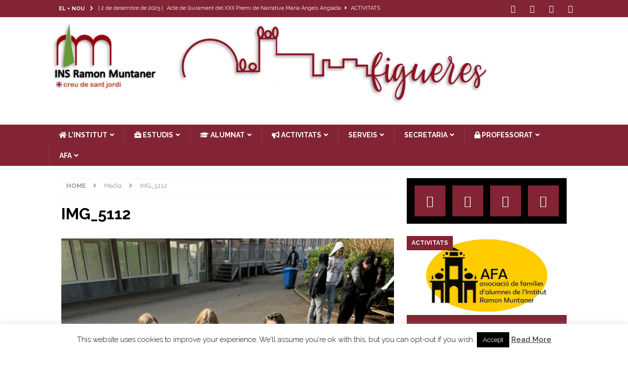

--- FILE ---
content_type: text/html; charset=UTF-8
request_url: https://insrm.cat/erasmus-2/erasmus-croacia/img_5112/
body_size: 20686
content:
<!DOCTYPE html>
<html class="no-js mh-one-sb" lang="ca" prefix="og: http://ogp.me/ns# fb: http://ogp.me/ns/fb#">
<head>
<meta charset="UTF-8">
<meta name="viewport" content="width=device-width, initial-scale=1.0">
<link rel="profile" href="https://gmpg.org/xfn/11" />
<title>IMG_5112 &#8211; INS Ramon Muntaner</title>
<meta name='robots' content='max-image-preview:large' />
	<style>img:is([sizes="auto" i], [sizes^="auto," i]) { contain-intrinsic-size: 3000px 1500px }</style>
	<link rel='dns-prefetch' href='//fonts.googleapis.com' />
<link rel='dns-prefetch' href='//use.fontawesome.com' />
<link rel="alternate" type="application/rss+xml" title="INS Ramon Muntaner &raquo; Canal d&#039;informació" href="https://insrm.cat/feed/" />
<link rel="alternate" type="application/rss+xml" title="INS Ramon Muntaner &raquo; Canal dels comentaris" href="https://insrm.cat/comments/feed/" />
<link rel='stylesheet' id='dashicons-css' href='https://insrm.cat/wp-includes/css/dashicons.min.css?ver=6.8.3' type='text/css' media='all' />
<link rel='stylesheet' id='menu-icons-extra-css' href='https://insrm.cat/wp-content/plugins/menu-icons/css/extra.min.css?ver=0.13.20' type='text/css' media='all' />
<link rel='stylesheet' id='wp-block-library-css' href='https://insrm.cat/wp-includes/css/dist/block-library/style.min.css?ver=6.8.3' type='text/css' media='all' />
<style id='classic-theme-styles-inline-css' type='text/css'>
/*! This file is auto-generated */
.wp-block-button__link{color:#fff;background-color:#32373c;border-radius:9999px;box-shadow:none;text-decoration:none;padding:calc(.667em + 2px) calc(1.333em + 2px);font-size:1.125em}.wp-block-file__button{background:#32373c;color:#fff;text-decoration:none}
</style>
<link rel='stylesheet' id='wp-components-css' href='https://insrm.cat/wp-includes/css/dist/components/style.min.css?ver=6.8.3' type='text/css' media='all' />
<link rel='stylesheet' id='wp-preferences-css' href='https://insrm.cat/wp-includes/css/dist/preferences/style.min.css?ver=6.8.3' type='text/css' media='all' />
<link rel='stylesheet' id='wp-block-editor-css' href='https://insrm.cat/wp-includes/css/dist/block-editor/style.min.css?ver=6.8.3' type='text/css' media='all' />
<link rel='stylesheet' id='wp-reusable-blocks-css' href='https://insrm.cat/wp-includes/css/dist/reusable-blocks/style.min.css?ver=6.8.3' type='text/css' media='all' />
<link rel='stylesheet' id='wp-patterns-css' href='https://insrm.cat/wp-includes/css/dist/patterns/style.min.css?ver=6.8.3' type='text/css' media='all' />
<link rel='stylesheet' id='wp-editor-css' href='https://insrm.cat/wp-includes/css/dist/editor/style.min.css?ver=6.8.3' type='text/css' media='all' />
<link rel='stylesheet' id='block-robo-gallery-style-css-css' href='https://insrm.cat/wp-content/plugins/robo-gallery/includes/extensions/block/dist/blocks.style.build.css?ver=5.1.2' type='text/css' media='all' />
<style id='global-styles-inline-css' type='text/css'>
:root{--wp--preset--aspect-ratio--square: 1;--wp--preset--aspect-ratio--4-3: 4/3;--wp--preset--aspect-ratio--3-4: 3/4;--wp--preset--aspect-ratio--3-2: 3/2;--wp--preset--aspect-ratio--2-3: 2/3;--wp--preset--aspect-ratio--16-9: 16/9;--wp--preset--aspect-ratio--9-16: 9/16;--wp--preset--color--black: #000000;--wp--preset--color--cyan-bluish-gray: #abb8c3;--wp--preset--color--white: #ffffff;--wp--preset--color--pale-pink: #f78da7;--wp--preset--color--vivid-red: #cf2e2e;--wp--preset--color--luminous-vivid-orange: #ff6900;--wp--preset--color--luminous-vivid-amber: #fcb900;--wp--preset--color--light-green-cyan: #7bdcb5;--wp--preset--color--vivid-green-cyan: #00d084;--wp--preset--color--pale-cyan-blue: #8ed1fc;--wp--preset--color--vivid-cyan-blue: #0693e3;--wp--preset--color--vivid-purple: #9b51e0;--wp--preset--gradient--vivid-cyan-blue-to-vivid-purple: linear-gradient(135deg,rgba(6,147,227,1) 0%,rgb(155,81,224) 100%);--wp--preset--gradient--light-green-cyan-to-vivid-green-cyan: linear-gradient(135deg,rgb(122,220,180) 0%,rgb(0,208,130) 100%);--wp--preset--gradient--luminous-vivid-amber-to-luminous-vivid-orange: linear-gradient(135deg,rgba(252,185,0,1) 0%,rgba(255,105,0,1) 100%);--wp--preset--gradient--luminous-vivid-orange-to-vivid-red: linear-gradient(135deg,rgba(255,105,0,1) 0%,rgb(207,46,46) 100%);--wp--preset--gradient--very-light-gray-to-cyan-bluish-gray: linear-gradient(135deg,rgb(238,238,238) 0%,rgb(169,184,195) 100%);--wp--preset--gradient--cool-to-warm-spectrum: linear-gradient(135deg,rgb(74,234,220) 0%,rgb(151,120,209) 20%,rgb(207,42,186) 40%,rgb(238,44,130) 60%,rgb(251,105,98) 80%,rgb(254,248,76) 100%);--wp--preset--gradient--blush-light-purple: linear-gradient(135deg,rgb(255,206,236) 0%,rgb(152,150,240) 100%);--wp--preset--gradient--blush-bordeaux: linear-gradient(135deg,rgb(254,205,165) 0%,rgb(254,45,45) 50%,rgb(107,0,62) 100%);--wp--preset--gradient--luminous-dusk: linear-gradient(135deg,rgb(255,203,112) 0%,rgb(199,81,192) 50%,rgb(65,88,208) 100%);--wp--preset--gradient--pale-ocean: linear-gradient(135deg,rgb(255,245,203) 0%,rgb(182,227,212) 50%,rgb(51,167,181) 100%);--wp--preset--gradient--electric-grass: linear-gradient(135deg,rgb(202,248,128) 0%,rgb(113,206,126) 100%);--wp--preset--gradient--midnight: linear-gradient(135deg,rgb(2,3,129) 0%,rgb(40,116,252) 100%);--wp--preset--font-size--small: 13px;--wp--preset--font-size--medium: 20px;--wp--preset--font-size--large: 36px;--wp--preset--font-size--x-large: 42px;--wp--preset--spacing--20: 0.44rem;--wp--preset--spacing--30: 0.67rem;--wp--preset--spacing--40: 1rem;--wp--preset--spacing--50: 1.5rem;--wp--preset--spacing--60: 2.25rem;--wp--preset--spacing--70: 3.38rem;--wp--preset--spacing--80: 5.06rem;--wp--preset--shadow--natural: 6px 6px 9px rgba(0, 0, 0, 0.2);--wp--preset--shadow--deep: 12px 12px 50px rgba(0, 0, 0, 0.4);--wp--preset--shadow--sharp: 6px 6px 0px rgba(0, 0, 0, 0.2);--wp--preset--shadow--outlined: 6px 6px 0px -3px rgba(255, 255, 255, 1), 6px 6px rgba(0, 0, 0, 1);--wp--preset--shadow--crisp: 6px 6px 0px rgba(0, 0, 0, 1);}:where(.is-layout-flex){gap: 0.5em;}:where(.is-layout-grid){gap: 0.5em;}body .is-layout-flex{display: flex;}.is-layout-flex{flex-wrap: wrap;align-items: center;}.is-layout-flex > :is(*, div){margin: 0;}body .is-layout-grid{display: grid;}.is-layout-grid > :is(*, div){margin: 0;}:where(.wp-block-columns.is-layout-flex){gap: 2em;}:where(.wp-block-columns.is-layout-grid){gap: 2em;}:where(.wp-block-post-template.is-layout-flex){gap: 1.25em;}:where(.wp-block-post-template.is-layout-grid){gap: 1.25em;}.has-black-color{color: var(--wp--preset--color--black) !important;}.has-cyan-bluish-gray-color{color: var(--wp--preset--color--cyan-bluish-gray) !important;}.has-white-color{color: var(--wp--preset--color--white) !important;}.has-pale-pink-color{color: var(--wp--preset--color--pale-pink) !important;}.has-vivid-red-color{color: var(--wp--preset--color--vivid-red) !important;}.has-luminous-vivid-orange-color{color: var(--wp--preset--color--luminous-vivid-orange) !important;}.has-luminous-vivid-amber-color{color: var(--wp--preset--color--luminous-vivid-amber) !important;}.has-light-green-cyan-color{color: var(--wp--preset--color--light-green-cyan) !important;}.has-vivid-green-cyan-color{color: var(--wp--preset--color--vivid-green-cyan) !important;}.has-pale-cyan-blue-color{color: var(--wp--preset--color--pale-cyan-blue) !important;}.has-vivid-cyan-blue-color{color: var(--wp--preset--color--vivid-cyan-blue) !important;}.has-vivid-purple-color{color: var(--wp--preset--color--vivid-purple) !important;}.has-black-background-color{background-color: var(--wp--preset--color--black) !important;}.has-cyan-bluish-gray-background-color{background-color: var(--wp--preset--color--cyan-bluish-gray) !important;}.has-white-background-color{background-color: var(--wp--preset--color--white) !important;}.has-pale-pink-background-color{background-color: var(--wp--preset--color--pale-pink) !important;}.has-vivid-red-background-color{background-color: var(--wp--preset--color--vivid-red) !important;}.has-luminous-vivid-orange-background-color{background-color: var(--wp--preset--color--luminous-vivid-orange) !important;}.has-luminous-vivid-amber-background-color{background-color: var(--wp--preset--color--luminous-vivid-amber) !important;}.has-light-green-cyan-background-color{background-color: var(--wp--preset--color--light-green-cyan) !important;}.has-vivid-green-cyan-background-color{background-color: var(--wp--preset--color--vivid-green-cyan) !important;}.has-pale-cyan-blue-background-color{background-color: var(--wp--preset--color--pale-cyan-blue) !important;}.has-vivid-cyan-blue-background-color{background-color: var(--wp--preset--color--vivid-cyan-blue) !important;}.has-vivid-purple-background-color{background-color: var(--wp--preset--color--vivid-purple) !important;}.has-black-border-color{border-color: var(--wp--preset--color--black) !important;}.has-cyan-bluish-gray-border-color{border-color: var(--wp--preset--color--cyan-bluish-gray) !important;}.has-white-border-color{border-color: var(--wp--preset--color--white) !important;}.has-pale-pink-border-color{border-color: var(--wp--preset--color--pale-pink) !important;}.has-vivid-red-border-color{border-color: var(--wp--preset--color--vivid-red) !important;}.has-luminous-vivid-orange-border-color{border-color: var(--wp--preset--color--luminous-vivid-orange) !important;}.has-luminous-vivid-amber-border-color{border-color: var(--wp--preset--color--luminous-vivid-amber) !important;}.has-light-green-cyan-border-color{border-color: var(--wp--preset--color--light-green-cyan) !important;}.has-vivid-green-cyan-border-color{border-color: var(--wp--preset--color--vivid-green-cyan) !important;}.has-pale-cyan-blue-border-color{border-color: var(--wp--preset--color--pale-cyan-blue) !important;}.has-vivid-cyan-blue-border-color{border-color: var(--wp--preset--color--vivid-cyan-blue) !important;}.has-vivid-purple-border-color{border-color: var(--wp--preset--color--vivid-purple) !important;}.has-vivid-cyan-blue-to-vivid-purple-gradient-background{background: var(--wp--preset--gradient--vivid-cyan-blue-to-vivid-purple) !important;}.has-light-green-cyan-to-vivid-green-cyan-gradient-background{background: var(--wp--preset--gradient--light-green-cyan-to-vivid-green-cyan) !important;}.has-luminous-vivid-amber-to-luminous-vivid-orange-gradient-background{background: var(--wp--preset--gradient--luminous-vivid-amber-to-luminous-vivid-orange) !important;}.has-luminous-vivid-orange-to-vivid-red-gradient-background{background: var(--wp--preset--gradient--luminous-vivid-orange-to-vivid-red) !important;}.has-very-light-gray-to-cyan-bluish-gray-gradient-background{background: var(--wp--preset--gradient--very-light-gray-to-cyan-bluish-gray) !important;}.has-cool-to-warm-spectrum-gradient-background{background: var(--wp--preset--gradient--cool-to-warm-spectrum) !important;}.has-blush-light-purple-gradient-background{background: var(--wp--preset--gradient--blush-light-purple) !important;}.has-blush-bordeaux-gradient-background{background: var(--wp--preset--gradient--blush-bordeaux) !important;}.has-luminous-dusk-gradient-background{background: var(--wp--preset--gradient--luminous-dusk) !important;}.has-pale-ocean-gradient-background{background: var(--wp--preset--gradient--pale-ocean) !important;}.has-electric-grass-gradient-background{background: var(--wp--preset--gradient--electric-grass) !important;}.has-midnight-gradient-background{background: var(--wp--preset--gradient--midnight) !important;}.has-small-font-size{font-size: var(--wp--preset--font-size--small) !important;}.has-medium-font-size{font-size: var(--wp--preset--font-size--medium) !important;}.has-large-font-size{font-size: var(--wp--preset--font-size--large) !important;}.has-x-large-font-size{font-size: var(--wp--preset--font-size--x-large) !important;}
:where(.wp-block-post-template.is-layout-flex){gap: 1.25em;}:where(.wp-block-post-template.is-layout-grid){gap: 1.25em;}
:where(.wp-block-columns.is-layout-flex){gap: 2em;}:where(.wp-block-columns.is-layout-grid){gap: 2em;}
:root :where(.wp-block-pullquote){font-size: 1.5em;line-height: 1.6;}
</style>
<link rel='stylesheet' id='cookie-law-info-css' href='https://insrm.cat/wp-content/plugins/cookie-law-info/legacy/public/css/cookie-law-info-public.css?ver=3.3.9.1' type='text/css' media='all' />
<link rel='stylesheet' id='cookie-law-info-gdpr-css' href='https://insrm.cat/wp-content/plugins/cookie-law-info/legacy/public/css/cookie-law-info-gdpr.css?ver=3.3.9.1' type='text/css' media='all' />
<link rel='stylesheet' id='responsive-lightbox-prettyphoto-css' href='https://insrm.cat/wp-content/plugins/responsive-lightbox/assets/prettyphoto/prettyPhoto.min.css?ver=3.1.6' type='text/css' media='all' />
<link rel='stylesheet' id='mh-magazine-css' href='https://insrm.cat/wp-content/themes/mh-magazine/style.css?ver=3.8.1' type='text/css' media='all' />
<link rel='stylesheet' id='mh-font-awesome-css' href='https://insrm.cat/wp-content/themes/mh-magazine/includes/font-awesome.min.css' type='text/css' media='all' />
<link rel='stylesheet' id='mh-google-fonts-css' href='https://fonts.googleapis.com/css?family=Raleway:300,400,400italic,600,700' type='text/css' media='all' />
<link rel='stylesheet' id='wpdreams-asl-basic-css' href='https://insrm.cat/wp-content/plugins/ajax-search-lite/css/style.basic.css?ver=4.13.4' type='text/css' media='all' />
<style id='wpdreams-asl-basic-inline-css' type='text/css'>

					div[id*='ajaxsearchlitesettings'].searchsettings .asl_option_inner label {
						font-size: 0px !important;
						color: rgba(0, 0, 0, 0);
					}
					div[id*='ajaxsearchlitesettings'].searchsettings .asl_option_inner label:after {
						font-size: 11px !important;
						position: absolute;
						top: 0;
						left: 0;
						z-index: 1;
					}
					.asl_w_container {
						width: 100%;
						margin: 0px 0px 0px 0px;
						min-width: 200px;
					}
					div[id*='ajaxsearchlite'].asl_m {
						width: 100%;
					}
					div[id*='ajaxsearchliteres'].wpdreams_asl_results div.resdrg span.highlighted {
						font-weight: bold;
						color: #d9312b;
						background-color: #eee;
					}
					div[id*='ajaxsearchliteres'].wpdreams_asl_results .results img.asl_image {
						width: 70px;
						height: 70px;
						object-fit: cover;
					}
					div[id*='ajaxsearchlite'].asl_r .results {
						max-height: none;
					}
					div[id*='ajaxsearchlite'].asl_r {
						position: absolute;
					}
				
						div.asl_r.asl_w.vertical .results .item::after {
							display: block;
							position: absolute;
							bottom: 0;
							content: '';
							height: 1px;
							width: 100%;
							background: #D8D8D8;
						}
						div.asl_r.asl_w.vertical .results .item.asl_last_item::after {
							display: none;
						}
					
</style>
<link rel='stylesheet' id='wpdreams-asl-instance-css' href='https://insrm.cat/wp-content/plugins/ajax-search-lite/css/style-simple-red.css?ver=4.13.4' type='text/css' media='all' />
<link rel='stylesheet' id='wp-pagenavi-css' href='https://insrm.cat/wp-content/plugins/wp-pagenavi/pagenavi-css.css?ver=2.70' type='text/css' media='all' />
<link rel='stylesheet' id='bfa-font-awesome-css' href='https://use.fontawesome.com/releases/v5.15.4/css/all.css?ver=2.0.3' type='text/css' media='all' />
<link rel='stylesheet' id='bfa-font-awesome-v4-shim-css' href='https://use.fontawesome.com/releases/v5.15.4/css/v4-shims.css?ver=2.0.3' type='text/css' media='all' />
<style id='bfa-font-awesome-v4-shim-inline-css' type='text/css'>

			@font-face {
				font-family: 'FontAwesome';
				src: url('https://use.fontawesome.com/releases/v5.15.4/webfonts/fa-brands-400.eot'),
				url('https://use.fontawesome.com/releases/v5.15.4/webfonts/fa-brands-400.eot?#iefix') format('embedded-opentype'),
				url('https://use.fontawesome.com/releases/v5.15.4/webfonts/fa-brands-400.woff2') format('woff2'),
				url('https://use.fontawesome.com/releases/v5.15.4/webfonts/fa-brands-400.woff') format('woff'),
				url('https://use.fontawesome.com/releases/v5.15.4/webfonts/fa-brands-400.ttf') format('truetype'),
				url('https://use.fontawesome.com/releases/v5.15.4/webfonts/fa-brands-400.svg#fontawesome') format('svg');
			}

			@font-face {
				font-family: 'FontAwesome';
				src: url('https://use.fontawesome.com/releases/v5.15.4/webfonts/fa-solid-900.eot'),
				url('https://use.fontawesome.com/releases/v5.15.4/webfonts/fa-solid-900.eot?#iefix') format('embedded-opentype'),
				url('https://use.fontawesome.com/releases/v5.15.4/webfonts/fa-solid-900.woff2') format('woff2'),
				url('https://use.fontawesome.com/releases/v5.15.4/webfonts/fa-solid-900.woff') format('woff'),
				url('https://use.fontawesome.com/releases/v5.15.4/webfonts/fa-solid-900.ttf') format('truetype'),
				url('https://use.fontawesome.com/releases/v5.15.4/webfonts/fa-solid-900.svg#fontawesome') format('svg');
			}

			@font-face {
				font-family: 'FontAwesome';
				src: url('https://use.fontawesome.com/releases/v5.15.4/webfonts/fa-regular-400.eot'),
				url('https://use.fontawesome.com/releases/v5.15.4/webfonts/fa-regular-400.eot?#iefix') format('embedded-opentype'),
				url('https://use.fontawesome.com/releases/v5.15.4/webfonts/fa-regular-400.woff2') format('woff2'),
				url('https://use.fontawesome.com/releases/v5.15.4/webfonts/fa-regular-400.woff') format('woff'),
				url('https://use.fontawesome.com/releases/v5.15.4/webfonts/fa-regular-400.ttf') format('truetype'),
				url('https://use.fontawesome.com/releases/v5.15.4/webfonts/fa-regular-400.svg#fontawesome') format('svg');
				unicode-range: U+F004-F005,U+F007,U+F017,U+F022,U+F024,U+F02E,U+F03E,U+F044,U+F057-F059,U+F06E,U+F070,U+F075,U+F07B-F07C,U+F080,U+F086,U+F089,U+F094,U+F09D,U+F0A0,U+F0A4-F0A7,U+F0C5,U+F0C7-F0C8,U+F0E0,U+F0EB,U+F0F3,U+F0F8,U+F0FE,U+F111,U+F118-F11A,U+F11C,U+F133,U+F144,U+F146,U+F14A,U+F14D-F14E,U+F150-F152,U+F15B-F15C,U+F164-F165,U+F185-F186,U+F191-F192,U+F1AD,U+F1C1-F1C9,U+F1CD,U+F1D8,U+F1E3,U+F1EA,U+F1F6,U+F1F9,U+F20A,U+F247-F249,U+F24D,U+F254-F25B,U+F25D,U+F267,U+F271-F274,U+F279,U+F28B,U+F28D,U+F2B5-F2B6,U+F2B9,U+F2BB,U+F2BD,U+F2C1-F2C2,U+F2D0,U+F2D2,U+F2DC,U+F2ED,U+F328,U+F358-F35B,U+F3A5,U+F3D1,U+F410,U+F4AD;
			}
		
</style>
<script type="text/javascript" src="https://insrm.cat/wp-includes/js/jquery/jquery.min.js?ver=3.7.1" id="jquery-core-js"></script>
<script type="text/javascript" src="https://insrm.cat/wp-includes/js/jquery/jquery-migrate.min.js?ver=3.4.1" id="jquery-migrate-js"></script>
<script type="text/javascript" id="cookie-law-info-js-extra">
/* <![CDATA[ */
var Cli_Data = {"nn_cookie_ids":[],"cookielist":[],"non_necessary_cookies":[],"ccpaEnabled":"","ccpaRegionBased":"","ccpaBarEnabled":"","strictlyEnabled":["necessary","obligatoire"],"ccpaType":"gdpr","js_blocking":"","custom_integration":"","triggerDomRefresh":"","secure_cookies":""};
var cli_cookiebar_settings = {"animate_speed_hide":"500","animate_speed_show":"500","background":"#fff","border":"#444","border_on":"","button_1_button_colour":"#000","button_1_button_hover":"#000000","button_1_link_colour":"#fff","button_1_as_button":"1","button_1_new_win":"","button_2_button_colour":"#333","button_2_button_hover":"#292929","button_2_link_colour":"#444","button_2_as_button":"","button_2_hidebar":"","button_3_button_colour":"#000","button_3_button_hover":"#000000","button_3_link_colour":"#fff","button_3_as_button":"1","button_3_new_win":"","button_4_button_colour":"#000","button_4_button_hover":"#000000","button_4_link_colour":"#fff","button_4_as_button":"1","button_7_button_colour":"#61a229","button_7_button_hover":"#4e8221","button_7_link_colour":"#fff","button_7_as_button":"1","button_7_new_win":"","font_family":"inherit","header_fix":"","notify_animate_hide":"1","notify_animate_show":"","notify_div_id":"#cookie-law-info-bar","notify_position_horizontal":"right","notify_position_vertical":"bottom","scroll_close":"","scroll_close_reload":"","accept_close_reload":"","reject_close_reload":"","showagain_tab":"1","showagain_background":"#fff","showagain_border":"#000","showagain_div_id":"#cookie-law-info-again","showagain_x_position":"100px","text":"#000","show_once_yn":"","show_once":"10000","logging_on":"","as_popup":"","popup_overlay":"1","bar_heading_text":"","cookie_bar_as":"banner","popup_showagain_position":"bottom-right","widget_position":"left"};
var log_object = {"ajax_url":"https:\/\/insrm.cat\/wp-admin\/admin-ajax.php"};
/* ]]> */
</script>
<script type="text/javascript" src="https://insrm.cat/wp-content/plugins/cookie-law-info/legacy/public/js/cookie-law-info-public.js?ver=3.3.9.1" id="cookie-law-info-js"></script>
<script type="text/javascript" src="https://insrm.cat/wp-content/plugins/responsive-lightbox/assets/prettyphoto/jquery.prettyPhoto.min.js?ver=3.1.6" id="responsive-lightbox-prettyphoto-js"></script>
<script type="text/javascript" src="https://insrm.cat/wp-includes/js/underscore.min.js?ver=1.13.7" id="underscore-js"></script>
<script type="text/javascript" src="https://insrm.cat/wp-content/plugins/responsive-lightbox/assets/infinitescroll/infinite-scroll.pkgd.min.js?ver=4.0.1" id="responsive-lightbox-infinite-scroll-js"></script>
<script type="text/javascript" src="https://insrm.cat/wp-content/plugins/responsive-lightbox/assets/dompurify/purify.min.js?ver=3.3.1" id="dompurify-js"></script>
<script type="text/javascript" id="responsive-lightbox-sanitizer-js-before">
/* <![CDATA[ */
window.RLG = window.RLG || {}; window.RLG.sanitizeAllowedHosts = ["youtube.com","www.youtube.com","youtu.be","vimeo.com","player.vimeo.com"];
/* ]]> */
</script>
<script type="text/javascript" src="https://insrm.cat/wp-content/plugins/responsive-lightbox/js/sanitizer.js?ver=2.6.1" id="responsive-lightbox-sanitizer-js"></script>
<script type="text/javascript" id="responsive-lightbox-js-before">
/* <![CDATA[ */
var rlArgs = {"script":"prettyphoto","selector":"lightbox","customEvents":"","activeGalleries":true,"animationSpeed":"normal","slideshow":false,"slideshowDelay":5000,"slideshowAutoplay":false,"opacity":"0.75","showTitle":true,"allowResize":true,"allowExpand":true,"width":1080,"height":720,"separator":"\/","theme":"pp_default","horizontalPadding":20,"hideFlash":false,"wmode":"opaque","videoAutoplay":false,"modal":false,"deeplinking":false,"overlayGallery":true,"keyboardShortcuts":true,"social":false,"woocommerce_gallery":false,"ajaxurl":"https:\/\/insrm.cat\/wp-admin\/admin-ajax.php","nonce":"1ddae99da3","preview":false,"postId":32495,"scriptExtension":false};
/* ]]> */
</script>
<script type="text/javascript" src="https://insrm.cat/wp-content/plugins/responsive-lightbox/js/front.js?ver=2.6.1" id="responsive-lightbox-js"></script>
<script type="text/javascript" src="https://insrm.cat/wp-content/themes/mh-magazine/js/scripts.js?ver=3.8.1" id="mh-scripts-js"></script>
<link rel="https://api.w.org/" href="https://insrm.cat/wp-json/" /><link rel="alternate" title="JSON" type="application/json" href="https://insrm.cat/wp-json/wp/v2/media/32495" /><link rel="EditURI" type="application/rsd+xml" title="RSD" href="https://insrm.cat/xmlrpc.php?rsd" />
<meta name="generator" content="WordPress 6.8.3" />
<link rel='shortlink' href='https://insrm.cat/?p=32495' />
<link rel="alternate" title="oEmbed (JSON)" type="application/json+oembed" href="https://insrm.cat/wp-json/oembed/1.0/embed?url=https%3A%2F%2Finsrm.cat%2Ferasmus-2%2Ferasmus-croacia%2Fimg_5112%2F" />
<link rel="alternate" title="oEmbed (XML)" type="text/xml+oembed" href="https://insrm.cat/wp-json/oembed/1.0/embed?url=https%3A%2F%2Finsrm.cat%2Ferasmus-2%2Ferasmus-croacia%2Fimg_5112%2F&#038;format=xml" />
<style id="mystickymenu" type="text/css">#mysticky-nav { width:100%; position: static; height: auto !important; }#mysticky-nav.wrapfixed { position:fixed; left: 0px; margin-top:0px;  z-index: 99990; -webkit-transition: 0.3s; -moz-transition: 0.3s; -o-transition: 0.3s; transition: 0.3s; -ms-filter:"progid:DXImageTransform.Microsoft.Alpha(Opacity=90)"; filter: alpha(opacity=90); opacity:0.9; background-color: #822433;}#mysticky-nav.wrapfixed .myfixed{ background-color: #822433; position: relative;top: auto;left: auto;right: auto;}#mysticky-nav.wrapfixed { } #mysticky-nav.wrapfixed.up { } #mysticky-nav.wrapfixed.down { } #mysticky-nav .myfixed { margin:0 auto; float:none; border:0px; background:none; max-width:100%; }</style>			<style type="text/css">
																															</style>
					<style type="text/css">.pp-podcast {opacity: 0;}</style>
		

<!-- Facebook Like Thumbnail (v0.4) -->
<meta property="og:image" content="https://insrm.cat/wp-content/uploads/2024/03/IMG_5112-scaled.jpg" />
<!-- using attachment -->
<!-- Facebook Like Thumbnail (By Ashfame - https://github.com/ashfame/facebook-like-thumbnail) -->

<style type="text/css">
.mh-navigation li:hover, .mh-navigation ul li:hover > ul, .mh-main-nav-wrap, .mh-main-nav, .mh-social-nav li a:hover, .entry-tags li, .mh-slider-caption, .mh-widget-layout8 .mh-widget-title .mh-footer-widget-title-inner, .mh-widget-col-1 .mh-slider-caption, .mh-widget-col-1 .mh-posts-lineup-caption, .mh-carousel-layout1, .mh-spotlight-widget, .mh-social-widget li a, .mh-author-bio-widget, .mh-footer-widget .mh-tab-comment-excerpt, .mh-nip-item:hover .mh-nip-overlay, .mh-widget .tagcloud a, .mh-footer-widget .tagcloud a, .mh-footer, .mh-copyright-wrap, input[type=submit]:hover, #infinite-handle span:hover { background: #822433; }
.mh-extra-nav-bg { background: rgba(130, 36, 51, 0.2); }
.mh-slider-caption, .mh-posts-stacked-title, .mh-posts-lineup-caption { background: #822433; background: rgba(130, 36, 51, 0.8); }
@media screen and (max-width: 900px) { #mh-mobile .mh-slider-caption, #mh-mobile .mh-posts-lineup-caption { background: rgba(130, 36, 51, 1); } }
.slicknav_menu, .slicknav_nav ul, #mh-mobile .mh-footer-widget .mh-posts-stacked-overlay { border-color: #822433; }
.mh-copyright, .mh-copyright a { color: #fff; }
.mh-widget-layout4 .mh-widget-title { background: #822433; background: rgba(130, 36, 51, 0.6); }
.mh-preheader, .mh-wide-layout .mh-subheader, .mh-ticker-title, .mh-main-nav li:hover, .mh-footer-nav, .slicknav_menu, .slicknav_btn, .slicknav_nav .slicknav_item:hover, .slicknav_nav a:hover, .mh-back-to-top, .mh-subheading, .entry-tags .fa, .entry-tags li:hover, .mh-widget-layout2 .mh-widget-title, .mh-widget-layout4 .mh-widget-title-inner, .mh-widget-layout4 .mh-footer-widget-title, .mh-widget-layout5 .mh-widget-title-inner, .mh-widget-layout6 .mh-widget-title, #mh-mobile .flex-control-paging li a.flex-active, .mh-image-caption, .mh-carousel-layout1 .mh-carousel-caption, .mh-tab-button.active, .mh-tab-button.active:hover, .mh-footer-widget .mh-tab-button.active, .mh-social-widget li:hover a, .mh-footer-widget .mh-social-widget li a, .mh-footer-widget .mh-author-bio-widget, .tagcloud a:hover, .mh-widget .tagcloud a:hover, .mh-footer-widget .tagcloud a:hover, .mh-posts-stacked-item .mh-meta, .page-numbers:hover, .mh-loop-pagination .current, .mh-comments-pagination .current, .pagelink, a:hover .pagelink, input[type=submit], #infinite-handle span { background: #822433; }
.mh-main-nav-wrap .slicknav_nav ul, blockquote, .mh-widget-layout1 .mh-widget-title, .mh-widget-layout3 .mh-widget-title, .mh-widget-layout5 .mh-widget-title, .mh-widget-layout8 .mh-widget-title:after, #mh-mobile .mh-slider-caption, .mh-carousel-layout1, .mh-spotlight-widget, .mh-author-bio-widget, .mh-author-bio-title, .mh-author-bio-image-frame, .mh-video-widget, .mh-tab-buttons, textarea:hover, input[type=text]:hover, input[type=email]:hover, input[type=tel]:hover, input[type=url]:hover { border-color: #822433; }
.mh-dropcap, .mh-carousel-layout1 .flex-direction-nav a, .mh-carousel-layout2 .mh-carousel-caption, .mh-posts-digest-small-category, .mh-posts-lineup-more, .bypostauthor .fn:after, .mh-comment-list .comment-reply-link:before, #respond #cancel-comment-reply-link:before { color: #822433; }
.mh-subheader, .page-numbers, a .pagelink, .mh-widget-layout3 .mh-widget-title, .mh-widget .search-form, .mh-tab-button, .mh-tab-content, .mh-nip-widget, .mh-magazine-facebook-page-widget, .mh-social-widget, .mh-posts-horizontal-widget, .mh-ad-spot { background: #000000; }
.mh-tab-post-item { border-color: rgba(255, 255, 255, 0.3); }
.mh-tab-comment-excerpt { background: rgba(255, 255, 255, 0.6); }
.mh-header-nav-bottom li a, .mh-social-nav-bottom .fa-mh-social, .mh-boxed-layout .mh-ticker-item-bottom a, .mh-header-date-bottom, .page-numbers, a .pagelink, .mh-widget-layout3 .mh-widget-title, .mh-widget-layout3 .mh-widget-title a, .mh-tabbed-widget, .mh-tabbed-widget a, .mh-posts-horizontal-title a { color: #ffffff; }
.entry-content a { color: #822433; }
a:hover, .entry-content a:hover, #respond a:hover, #respond #cancel-comment-reply-link:hover, #respond .logged-in-as a:hover, .mh-comment-list .comment-meta a:hover, .mh-ping-list .mh-ping-item a:hover, .mh-meta a:hover, .mh-breadcrumb a:hover, .mh-tabbed-widget a:hover { color: #822433; }
</style>
<!--[if lt IE 9]>
<script src="https://insrm.cat/wp-content/themes/mh-magazine/js/css3-mediaqueries.js"></script>
<![endif]-->
<style type="text/css">
h1, h2, h3, h4, h5, h6, .mh-custom-posts-small-title { font-family: "Raleway", sans-serif; }
body { font-family: "Raleway", sans-serif; }
</style>
				<link rel="preconnect" href="https://fonts.gstatic.com" crossorigin />
				<link rel="preload" as="style" href="//fonts.googleapis.com/css?family=Open+Sans&display=swap" />
								<link rel="stylesheet" href="//fonts.googleapis.com/css?family=Open+Sans&display=swap" media="all" />
				<meta name="generator" content="Elementor 3.34.1; features: e_font_icon_svg, additional_custom_breakpoints; settings: css_print_method-external, google_font-enabled, font_display-swap">
			<style>
				.e-con.e-parent:nth-of-type(n+4):not(.e-lazyloaded):not(.e-no-lazyload),
				.e-con.e-parent:nth-of-type(n+4):not(.e-lazyloaded):not(.e-no-lazyload) * {
					background-image: none !important;
				}
				@media screen and (max-height: 1024px) {
					.e-con.e-parent:nth-of-type(n+3):not(.e-lazyloaded):not(.e-no-lazyload),
					.e-con.e-parent:nth-of-type(n+3):not(.e-lazyloaded):not(.e-no-lazyload) * {
						background-image: none !important;
					}
				}
				@media screen and (max-height: 640px) {
					.e-con.e-parent:nth-of-type(n+2):not(.e-lazyloaded):not(.e-no-lazyload),
					.e-con.e-parent:nth-of-type(n+2):not(.e-lazyloaded):not(.e-no-lazyload) * {
						background-image: none !important;
					}
				}
			</style>
			<style type="text/css" id="custom-background-css">
body.custom-background { background-color: #ffffff; }
</style>
	<link rel="icon" href="https://insrm.cat/wp-content/uploads/2017/07/cropped-favicon-1-32x32.png" sizes="32x32" />
<link rel="icon" href="https://insrm.cat/wp-content/uploads/2017/07/cropped-favicon-1-192x192.png" sizes="192x192" />
<link rel="apple-touch-icon" href="https://insrm.cat/wp-content/uploads/2017/07/cropped-favicon-1-180x180.png" />
<meta name="msapplication-TileImage" content="https://insrm.cat/wp-content/uploads/2017/07/cropped-favicon-1-270x270.png" />
		<style type="text/css" id="wp-custom-css">
			/*
Podeu afegir el vostre CSS aquí.

Feu clic a la icona d'ajuda de dalt si voleu saber-ne més.
*/
.page-id-181 .entry-title {
	display: none;
}

.page-id-217 .entry-title {
	display: none;
}
.page-id-47 .entry-title {
	display: none;
}
.page-id-67 .entry-title {
	display: none;
}
.page-id-80 .entry-title {
	display: none;
}
.page-id-83 .entry-title {
	display: none;
}
.page-id-25 .entry-title {
	display: none;
}
.page-id-1540 .entry-title {
	display: none;
}
.page-id-2 .entry-title {
	display: none;
}
.page-id-288 .entry-title {
	display: none;
}
.page-id-75 .entry-title {
	display: none;
}
.page-id-389 .entry-title {
	display: none;
}
.page-id-448 .entry-title {
	display: none;
}
.page-id-583 .entry-title {
	display: none;
}
.page-id-585 .entry-title {
	display: none;
}
.page-id-595 .entry-title {
	display: none;
}
.page-id-589 .entry-title {
	display: none;
}
.page-id-598 .entry-title {
	display: none;
}
.page-id-587 .entry-title {
	display: none;
}
.page-id-336 .entry-title {
	display: none;
}
.page-id-338 .entry-title {
	display: none;
}
.page-id-944 .entry-title {
	display: none;
}
.mh-copyright { text-align: center; }
.site-header .inner-wrap {
  margin: 0 auto;
  max-width: 100%;
}
#header-text-nav-wrap {
  padding-bottom: 0;
}
@media screen and (max-width: 1500px) {
 .site-header .inner-wrap {
    width: 100%;
 }
}
		</style>
		
<!-- START - Open Graph and Twitter Card Tags 3.3.7 -->
 <!-- Facebook Open Graph -->
  <meta property="og:locale" content="ca_ES"/>
  <meta property="og:site_name" content="INS Ramon Muntaner"/>
  <meta property="og:title" content="IMG_5112"/>
  <meta property="og:url" content="https://insrm.cat/erasmus-2/erasmus-croacia/img_5112/"/>
  <meta property="og:type" content="article"/>
  <meta property="og:description" content="ESO, Batxillerat, CF"/>
  <meta property="og:image" content="https://insrm.cat/wp-content/uploads/2017/07/cropped-favicon-1.png"/>
  <meta property="og:image:url" content="https://insrm.cat/wp-content/uploads/2017/07/cropped-favicon-1.png"/>
  <meta property="article:publisher" content="https://www.facebook.com/institut.ramon.muntaner.figueres/?fref=ts"/>
 <!-- Google+ / Schema.org -->
  <meta itemprop="name" content="IMG_5112"/>
  <meta itemprop="headline" content="IMG_5112"/>
  <meta itemprop="description" content="ESO, Batxillerat, CF"/>
  <meta itemprop="image" content="https://insrm.cat/wp-content/uploads/2017/07/cropped-favicon-1.png"/>
  <meta itemprop="author" content="administrador"/>
  <!--<meta itemprop="publisher" content="INS Ramon Muntaner"/>--> <!-- To solve: The attribute publisher.itemtype has an invalid value -->
 <!-- Twitter Cards -->
  <meta name="twitter:title" content="IMG_5112"/>
  <meta name="twitter:url" content="https://insrm.cat/erasmus-2/erasmus-croacia/img_5112/"/>
  <meta name="twitter:description" content="ESO, Batxillerat, CF"/>
  <meta name="twitter:image" content="https://insrm.cat/wp-content/uploads/2017/07/cropped-favicon-1.png"/>
  <meta name="twitter:card" content="summary_large_image"/>
  <meta name="twitter:site" content="@https://twitter.com/iesrm_net"/>
 <!-- SEO -->
 <!-- Misc. tags -->
 <!-- is_singular -->
<!-- END - Open Graph and Twitter Card Tags 3.3.7 -->
	
</head>
<body data-rsssl=1 id="mh-mobile" class="attachment wp-singular attachment-template-default attachmentid-32495 attachment-jpeg custom-background wp-theme-mh-magazine mh-wide-layout mh-right-sb mh-loop-layout4 mh-widget-layout8 elementor-default elementor-kit-33314" itemscope="itemscope" itemtype="http://schema.org/WebPage">
<div class="mh-header-nav-mobile clearfix"></div>
	<div class="mh-preheader">
    	<div class="mh-container mh-container-inner mh-row clearfix">
							<div class="mh-header-bar-content mh-header-bar-top-left mh-col-2-3 clearfix">
											<div class="mh-header-ticker mh-header-ticker-top">
							<div class="mh-ticker-top">
			<div class="mh-ticker-title mh-ticker-title-top">
			El + Nou<i class="fa fa-chevron-right"></i>		</div>
		<div class="mh-ticker-content mh-ticker-content-top">
		<ul id="mh-ticker-loop-top">				<li class="mh-ticker-item mh-ticker-item-top">
					<a href="https://drive.google.com/file/d/1H9Tbu31f-XwyKXFsWk2K94JbMgNnagTN/view?usp=drive_link#new_tab" title="Acte de lliurament del XXII Premi de Narrativa Maria Àngels Anglada">
						<span class="mh-ticker-item-date mh-ticker-item-date-top">
                        	[ 2 de desembre de 2025 ]                        </span>
						<span class="mh-ticker-item-title mh-ticker-item-title-top">
							Acte de lliurament del XXII Premi de Narrativa Maria Àngels Anglada						</span>
													<span class="mh-ticker-item-cat mh-ticker-item-cat-top">
								<i class="fa fa-caret-right"></i>
																Activitats							</span>
											</a>
				</li>				<li class="mh-ticker-item mh-ticker-item-top">
					<a href="https://drive.google.com/file/d/1NtWEsq01hLyNG1wvTmHqk0brn_x3ISu4/view?usp=drive_link#new_tab" title="Bases del concurs de postals de Nadal 2025">
						<span class="mh-ticker-item-date mh-ticker-item-date-top">
                        	[ 1 de desembre de 2025 ]                        </span>
						<span class="mh-ticker-item-title mh-ticker-item-title-top">
							Bases del concurs de postals de Nadal 2025						</span>
													<span class="mh-ticker-item-cat mh-ticker-item-cat-top">
								<i class="fa fa-caret-right"></i>
																Activitats							</span>
											</a>
				</li>				<li class="mh-ticker-item mh-ticker-item-top">
					<a href="https://drive.google.com/file/d/12Y_Ze4XI0ZrqDSkvpTfopi3iX3UK1RTA/view?usp=sharing" title="Convocatòria d&#8217;Assemblea General Ordinària de l&#8217;AFA (3/12/25 20.00)">
						<span class="mh-ticker-item-date mh-ticker-item-date-top">
                        	[ 26 de novembre de 2025 ]                        </span>
						<span class="mh-ticker-item-title mh-ticker-item-title-top">
							Convocatòria d&#8217;Assemblea General Ordinària de l&#8217;AFA (3/12/25 20.00)						</span>
													<span class="mh-ticker-item-cat mh-ticker-item-cat-top">
								<i class="fa fa-caret-right"></i>
																Activitats							</span>
											</a>
				</li>				<li class="mh-ticker-item mh-ticker-item-top">
					<a href="https://insrm.cat/2025/11/17/les-croniques-del-club-de-lectura-llibres-i-mes-llibres/" title="Les cròniques del Club de lectura: Llibres i més llibres">
						<span class="mh-ticker-item-date mh-ticker-item-date-top">
                        	[ 17 de novembre de 2025 ]                        </span>
						<span class="mh-ticker-item-title mh-ticker-item-title-top">
							Les cròniques del Club de lectura: Llibres i més llibres						</span>
													<span class="mh-ticker-item-cat mh-ticker-item-cat-top">
								<i class="fa fa-caret-right"></i>
																Activitats							</span>
											</a>
				</li>				<li class="mh-ticker-item mh-ticker-item-top">
					<a href="https://insrm.cat/2025/10/28/eleccions-al-consell-escolar-2/" title="Eleccions al consell escolar">
						<span class="mh-ticker-item-date mh-ticker-item-date-top">
                        	[ 28 d'octubre de 2025 ]                        </span>
						<span class="mh-ticker-item-title mh-ticker-item-title-top">
							Eleccions al consell escolar						</span>
													<span class="mh-ticker-item-cat mh-ticker-item-cat-top">
								<i class="fa fa-caret-right"></i>
																Activitats							</span>
											</a>
				</li>		</ul>
	</div>
</div>						</div>
									</div>
										<div class="mh-header-bar-content mh-header-bar-top-right mh-col-1-3 clearfix">
											<nav class="mh-social-icons mh-social-nav mh-social-nav-top clearfix" itemscope="itemscope" itemtype="http://schema.org/SiteNavigationElement">
							<div class="menu-social-icons-container"><ul id="menu-social-icons" class="menu"><li id="menu-item-569" class="menu-item menu-item-type-custom menu-item-object-custom menu-item-569"><a target="_blank" href="https://www.instagram.com/insrm_cat/"><i class="fa fa-mh-social"></i><span class="screen-reader-text">Instagram</span></a></li>
<li id="menu-item-568" class="menu-item menu-item-type-custom menu-item-object-custom menu-item-568"><a target="_blank" href="https://twitter.com/insrm_cat"><i class="fa fa-mh-social"></i><span class="screen-reader-text">Twitter</span></a></li>
<li id="menu-item-567" class="menu-item menu-item-type-custom menu-item-object-custom menu-item-567"><a target="_blank" href="https://www.facebook.com/institut.ramon.muntaner.figueres/?fref=ts"><i class="fa fa-mh-social"></i><span class="screen-reader-text">Facebook</span></a></li>
<li id="menu-item-2700" class="menu-item menu-item-type-custom menu-item-object-custom menu-item-2700"><a target="_blank" href="https://www.youtube.com/channel/UCX49thGL3iKJsS93tKnD0rQ?disable_polymer=true"><i class="fa fa-mh-social"></i><span class="screen-reader-text">Youtube</span></a></li>
</ul></div>						</nav>
									</div>
					</div>
	</div>
<header class="mh-header" itemscope="itemscope" itemtype="http://schema.org/WPHeader">
	<div class="mh-container mh-container-inner clearfix">
		<div class="mh-custom-header clearfix">
<a class="mh-header-image-link" href="https://insrm.cat/" title="INS Ramon Muntaner" rel="home">
<img fetchpriority="high" class="mh-header-image" src="https://insrm.cat/wp-content/uploads/2017/07/cropped-institut-ramon-muntaner-figueres.jpg" height="249" width="1500" alt="INS Ramon Muntaner" />
</a>
<div class="mh-header-columns mh-row clearfix">
<aside class="mh-col-1-1 mh-header-widget-2 mh-header-widget-2-full">
<div id="block-232" class="mh-widget mh-header-2 widget_block widget_media_image"></div></aside>
</div>
</div>
	</div>
	<div class="mh-main-nav-wrap">
		<nav class="mh-navigation mh-main-nav mh-container mh-container-inner clearfix" itemscope="itemscope" itemtype="http://schema.org/SiteNavigationElement">
			<div class="menu-menu-container"><ul id="menu-menu" class="menu"><li id="menu-item-161" class="menu-item menu-item-type-custom menu-item-object-custom menu-item-home menu-item-has-children menu-item-161"><a href="https://insrm.cat"><i class="fa fa-home" aria-hidden="true"></i>  L&#8217;institut</a>
<ul class="sub-menu">
	<li id="menu-item-49" class="menu-item menu-item-type-post_type menu-item-object-page menu-item-49"><a href="https://insrm.cat/qui-som/">Qui som</a></li>
	<li id="menu-item-74" class="menu-item menu-item-type-post_type menu-item-object-page menu-item-74"><a href="https://insrm.cat/on-som/">Localització i contacte</a></li>
	<li id="menu-item-82" class="menu-item menu-item-type-post_type menu-item-object-page menu-item-82"><a href="https://insrm.cat/oganitzacio/">Organització</a></li>
	<li id="menu-item-186" class="menu-item menu-item-type-custom menu-item-object-custom menu-item-has-children menu-item-186"><a>Documentació</a>
	<ul class="sub-menu">
		<li id="menu-item-103" class="menu-item menu-item-type-custom menu-item-object-custom menu-item-103"><a target="_blank" href="https://insrm.cat/wp-content/uploads/2017/07/projecte_educatiu_ramon_muntaner.pdf">Projecte educatiu de centre</a></li>
		<li id="menu-item-19014" class="menu-item menu-item-type-custom menu-item-object-custom menu-item-19014"><a target="_blank" href="https://drive.google.com/file/d/19IQRwUd_AkDytgnlj4kr1lolmJnjkNQh/view?usp=drive_link">Normes d&#8217;organització i funcionament del centre (NOFC)</a></li>
		<li id="menu-item-107" class="menu-item menu-item-type-custom menu-item-object-custom menu-item-107"><a target="_blank" href="https://drive.google.com/file/d/1zVjBY4Pjp6dgzbeuYU5_D6Wk2DU7soaA/view?usp=drive_link">Pla de convivència</a></li>
		<li id="menu-item-108" class="menu-item menu-item-type-custom menu-item-object-custom menu-item-108"><a target="_blank" href="https://insrm.cat/wp-content/uploads/2017/07/pla_acollida_ramon_muntaner.pdf">Pla d&#8217;acollida</a></li>
		<li id="menu-item-4081" class="menu-item menu-item-type-custom menu-item-object-custom menu-item-4081"><a target="_blank" href="https://docs.google.com/document/d/16lOT_yOGSvdjMOeRIlv_YE07UM8dJhJR1I4vkEGl0ts/edit?usp=share_link">Projecte Lingüístic</a></li>
	</ul>
</li>
	<li id="menu-item-33345" class="menu-item menu-item-type-custom menu-item-object-custom menu-item-33345"><a href="https://sites.google.com/xtec.cat/edc-ins-ramon-muntaner/benvinguda">Estratègia digital de centre</a></li>
	<li id="menu-item-333" class="menu-item menu-item-type-custom menu-item-object-custom menu-item-333"><a target="_blank" href="https://insrm.cat/wp-content/uploads/2017/07/PLEC-RamonMuntaner-2017.pdf">Pla de lectura del centre</a></li>
	<li id="menu-item-8288" class="menu-item menu-item-type-post_type menu-item-object-page menu-item-8288"><a href="https://insrm.cat/consell-escolar/">Consell Escolar</a></li>
	<li id="menu-item-9631" class="menu-item menu-item-type-post_type menu-item-object-page menu-item-9631"><a href="https://insrm.cat/perfil-i-trajectoria-professional-dels-representants-de-lequip-directiu-al-consell-escolar/">Perfil i trajectòria professional dels membres de l’equip directiu</a></li>
	<li id="menu-item-99" class="menu-item menu-item-type-post_type menu-item-object-page menu-item-99"><a href="https://insrm.cat/historia2/">Història</a></li>
	<li id="menu-item-5585" class="menu-item menu-item-type-post_type menu-item-object-page menu-item-5585"><a href="https://insrm.cat/wp-content/uploads/2019/09/Pla-devacuació_curs_2019-20.docx.pdf">Pla d’emergència</a></li>
	<li id="menu-item-7417" class="menu-item menu-item-type-post_type menu-item-object-page menu-item-7417"><a href="https://insrm.cat/preocupacio-pel-medi-ambient/">Preocupació pel medi ambient</a></li>
</ul>
</li>
<li id="menu-item-169" class="menu-item menu-item-type-post_type menu-item-object-page menu-item-has-children menu-item-169"><a href="https://insrm.cat/estudis/"><i class="fa fa-briefcase" aria-hidden="true"></i>  Estudis</a>
<ul class="sub-menu">
	<li id="menu-item-8779" class="menu-item menu-item-type-post_type menu-item-object-page menu-item-8779"><a href="https://insrm.cat/estudis/">Oferta d’estudis</a></li>
	<li id="menu-item-7199" class="menu-item menu-item-type-post_type menu-item-object-page menu-item-7199"><a href="https://insrm.cat/leso/">ESO</a></li>
	<li id="menu-item-7196" class="menu-item menu-item-type-post_type menu-item-object-page menu-item-7196"><a href="https://insrm.cat/el-batxillerat-diurn/">Batxillerat diürn</a></li>
	<li id="menu-item-7211" class="menu-item menu-item-type-post_type menu-item-object-page menu-item-7211"><a href="https://insrm.cat/el-batxillerat-nocturn/">Batxillerat nocturn</a></li>
	<li id="menu-item-7210" class="menu-item menu-item-type-post_type menu-item-object-page menu-item-7210"><a href="https://insrm.cat/el-cfgm-datencio-a-persones-en-situacio-de-dependencia/">CFGM d&#8217;atenció a persones en situació de dependència</a></li>
	<li id="menu-item-7209" class="menu-item menu-item-type-post_type menu-item-object-page menu-item-7209"><a href="https://insrm.cat/el-cfgs-deducacio-infantil/">CFGS d&#8217;educació infantil</a></li>
	<li id="menu-item-7208" class="menu-item menu-item-type-post_type menu-item-object-page menu-item-7208"><a href="https://insrm.cat/el-cfgs-dintegracio-social/">CFGS d&#8217;integració social</a></li>
</ul>
</li>
<li id="menu-item-172" class="menu-item menu-item-type-custom menu-item-object-custom menu-item-has-children menu-item-172"><a><i class="fa fa-graduation-cap" aria-hidden="true"></i>  Alumnat</a>
<ul class="sub-menu">
	<li id="menu-item-163" class="menu-item menu-item-type-custom menu-item-object-custom menu-item-has-children menu-item-163"><a>ESO</a>
	<ul class="sub-menu">
		<li id="menu-item-3323" class="menu-item menu-item-type-custom menu-item-object-custom menu-item-3323"><a target="_blank" href="http://insrm.ieduca.com/"><i class="fa fa-lock" aria-hidden="true"></i>  IEduca (gestió global del centre)</a></li>
		<li id="menu-item-22952" class="menu-item menu-item-type-custom menu-item-object-custom menu-item-22952"><a href="https://drive.google.com/file/d/1Ro8aqiOjmVMxCSzWRSnGIz7RaSgy4Dm_/view?usp=sharing">Calendari curs 25-26</a></li>
		<li id="menu-item-7703" class="menu-item menu-item-type-custom menu-item-object-custom menu-item-7703"><a target="_blank" href="https://drive.google.com/file/d/1nsgsNNFkmjU7Gy1wv9A2zqsVkVgwfPBd/view?usp=sharing">Criteris d&#8217;avaluació a l&#8217;ESO 25-26</a></li>
		<li id="menu-item-949" class="menu-item menu-item-type-post_type menu-item-object-page menu-item-949"><a href="https://insrm.cat/alumnes/marcs-horaris/">Marc horari</a></li>
		<li id="menu-item-183" class="menu-item menu-item-type-post_type menu-item-object-page menu-item-183"><a href="https://insrm.cat/alumnes/llibres-de-text/">Llibres de text</a></li>
		<li id="menu-item-7767" class="menu-item menu-item-type-post_type menu-item-object-page menu-item-7767"><a href="https://insrm.cat/canvi-doptatives-deso/">Canvi d’optatives d’ESO</a></li>
		<li id="menu-item-2017" class="menu-item menu-item-type-custom menu-item-object-custom menu-item-2017"><a href="http://csda.gencat.cat/ca/arees_d_actuacio/avaluacions-consell/avaluacio-quart-eso/">Competències bàsiques</a></li>
		<li id="menu-item-883" class="menu-item menu-item-type-post_type menu-item-object-page menu-item-883"><a href="https://insrm.cat/alumnes/proves-obtencio-eso/">Proves GESO</a></li>
	</ul>
</li>
	<li id="menu-item-164" class="menu-item menu-item-type-custom menu-item-object-custom menu-item-has-children menu-item-164"><a>Batxillerat</a>
	<ul class="sub-menu">
		<li id="menu-item-192" class="menu-item menu-item-type-custom menu-item-object-custom menu-item-has-children menu-item-192"><a href="https://insrm.cat/wp-content/uploads/2019/09/Guia-alumnes-BATX-2019-20-11-setembre.pdf">Diürn</a>
		<ul class="sub-menu">
			<li id="menu-item-3324" class="menu-item menu-item-type-custom menu-item-object-custom menu-item-3324"><a target="_blank" href="http://insrm.ieduca.com/"><i class="fa fa-lock" aria-hidden="true"></i>  IEduca (gestió global del centre)</a></li>
			<li id="menu-item-22954" class="menu-item menu-item-type-custom menu-item-object-custom menu-item-22954"><a href="https://drive.google.com/file/d/1Ro8aqiOjmVMxCSzWRSnGIz7RaSgy4Dm_/view?usp=sharing">Calendari curs 25-26</a></li>
			<li id="menu-item-950" class="menu-item menu-item-type-post_type menu-item-object-page menu-item-950"><a href="https://insrm.cat/alumnes/marcs-horaris/">Marc horari</a></li>
			<li id="menu-item-188" class="menu-item menu-item-type-post_type menu-item-object-page menu-item-188"><a href="https://insrm.cat/alumnes/llibres-de-text/">Llibres de text</a></li>
			<li id="menu-item-17222" class="menu-item menu-item-type-custom menu-item-object-custom menu-item-17222"><a target="_blank" href="https://drive.google.com/file/d/1n5lr81VX3VRBejJAEZvNmJKj4fOY3Ph2/view?usp=sharing">Criteris d&#8217;avaluació BATX 25-26</a></li>
			<li id="menu-item-7770" class="menu-item menu-item-type-post_type menu-item-object-page menu-item-7770"><a href="https://insrm.cat/canvis-de-materia-o-modalitat-de-bat/">Canvis de matèria o modalitat de BAT</a></li>
			<li id="menu-item-191" class="menu-item menu-item-type-custom menu-item-object-custom menu-item-has-children menu-item-191"><a>Accés a la universitat</a>
			<ul class="sub-menu">
				<li id="menu-item-2982" class="menu-item menu-item-type-custom menu-item-object-custom menu-item-2982"><a href="https://universitats.gencat.cat/web/.content/01_acces_i_admissio/preinscripcions/documentacio/Ponderacions-2026_v4.pdf">Ponderacions PAU 2026</a></li>
				<li id="menu-item-2984" class="menu-item menu-item-type-custom menu-item-object-custom menu-item-2984"><a href="http://universitats.gencat.cat/ca/pau/">Tota la informació (preinscripció, beques, models proves, etc.)</a></li>
			</ul>
</li>
		</ul>
</li>
		<li id="menu-item-193" class="menu-item menu-item-type-custom menu-item-object-custom menu-item-has-children menu-item-193"><a>Nocturn</a>
		<ul class="sub-menu">
			<li id="menu-item-11828" class="menu-item menu-item-type-custom menu-item-object-custom menu-item-11828"><a href="https://drive.google.com/file/d/1geXXjFsiiEj7L57HH_52S8aVS57DeE1r/view?usp=sharing">Requisits per a la matrícula</a></li>
			<li id="menu-item-3325" class="menu-item menu-item-type-custom menu-item-object-custom menu-item-3325"><a target="_blank" href="http://insrm.ieduca.com/"><i class="fa fa-lock" aria-hidden="true"></i>  IEduca (gestió global del centre)</a></li>
			<li id="menu-item-22956" class="menu-item menu-item-type-custom menu-item-object-custom menu-item-22956"><a href="https://drive.google.com/file/d/1Ro8aqiOjmVMxCSzWRSnGIz7RaSgy4Dm_/view?usp=sharing">Calendari curs 25-26</a></li>
			<li id="menu-item-954" class="menu-item menu-item-type-post_type menu-item-object-page menu-item-954"><a href="https://insrm.cat/alumnes/marcs-horaris/">Marc horari</a></li>
			<li id="menu-item-194" class="menu-item menu-item-type-post_type menu-item-object-page menu-item-194"><a href="https://insrm.cat/alumnes/llibres-de-text/">Llibres de text</a></li>
			<li id="menu-item-7771" class="menu-item menu-item-type-custom menu-item-object-custom menu-item-7771"><a href="https://insrm.cat/canvis-de-materia-o-modalitat-de-bat/">Canvis de matèria o modalitat de BAT</a></li>
			<li id="menu-item-17224" class="menu-item menu-item-type-custom menu-item-object-custom menu-item-17224"><a href="https://drive.google.com/file/d/1n5lr81VX3VRBejJAEZvNmJKj4fOY3Ph2/view?usp=sharing">Criteris d&#8217;avaluació BATX 25-26</a></li>
			<li id="menu-item-197" class="menu-item menu-item-type-custom menu-item-object-custom menu-item-has-children menu-item-197"><a>Accés a la universitat</a>
			<ul class="sub-menu">
				<li id="menu-item-2985" class="menu-item menu-item-type-custom menu-item-object-custom menu-item-2985"><a href="http://universitats.gencat.cat/ca/pau/">Tota la informació (preinscripció, beques, models proves, etc.)</a></li>
				<li id="menu-item-2983" class="menu-item menu-item-type-custom menu-item-object-custom menu-item-2983"><a href="https://universitats.gencat.cat/web/.content/01_acces_i_admissio/preinscripcions/documentacio/Ponderacions-2026_v4.pdf">Ponderacions PAU 2026</a></li>
			</ul>
</li>
		</ul>
</li>
	</ul>
</li>
	<li id="menu-item-165" class="menu-item menu-item-type-custom menu-item-object-custom menu-item-has-children menu-item-165"><a>Cicles formatius</a>
	<ul class="sub-menu">
		<li id="menu-item-166" class="menu-item menu-item-type-custom menu-item-object-custom menu-item-has-children menu-item-166"><a>GM: Atenció a la dependència (TADE)</a>
		<ul class="sub-menu">
			<li id="menu-item-3326" class="menu-item menu-item-type-custom menu-item-object-custom menu-item-3326"><a target="_blank" href="http://insrm.ieduca.com/"><i class="fa fa-lock" aria-hidden="true"></i>  IEduca (gestió global del centre)</a></li>
			<li id="menu-item-951" class="menu-item menu-item-type-post_type menu-item-object-page menu-item-951"><a href="https://insrm.cat/alumnes/marcs-horaris/">Marc horari</a></li>
			<li id="menu-item-187" class="menu-item menu-item-type-post_type menu-item-object-page menu-item-187"><a href="https://insrm.cat/alumnes/llibres-de-text/">Llibres de text</a></li>
		</ul>
</li>
		<li id="menu-item-167" class="menu-item menu-item-type-custom menu-item-object-custom menu-item-has-children menu-item-167"><a>GS: Tècnic d&#8217;educació infantil (TEI)</a>
		<ul class="sub-menu">
			<li id="menu-item-3327" class="menu-item menu-item-type-custom menu-item-object-custom menu-item-3327"><a target="_blank" href="http://insrm.ieduca.com/"><i class="fa fa-lock" aria-hidden="true"></i>  IEduca (gestió global del centre)</a></li>
			<li id="menu-item-952" class="menu-item menu-item-type-post_type menu-item-object-page menu-item-952"><a href="https://insrm.cat/alumnes/marcs-horaris/">Marc horari</a></li>
			<li id="menu-item-184" class="menu-item menu-item-type-post_type menu-item-object-page menu-item-184"><a href="https://insrm.cat/alumnes/llibres-de-text/">Llibres de text</a></li>
			<li id="menu-item-156" class="menu-item menu-item-type-custom menu-item-object-custom menu-item-156"><a target="_blank" href="https://insrm.cat/erasmus-2/">Mobilitat (Erasmus+)</a></li>
			<li id="menu-item-2987" class="menu-item menu-item-type-custom menu-item-object-custom menu-item-2987"><a href="https://universitats.gencat.cat/ca/acces-universitat/acces-segons-perfils-estudiants/estudiant-cicle-formatiu/index.html">Accés a la universitat</a></li>
		</ul>
</li>
		<li id="menu-item-168" class="menu-item menu-item-type-custom menu-item-object-custom menu-item-has-children menu-item-168"><a>GS: Tècnic d&#8217;integració social (TIS)</a>
		<ul class="sub-menu">
			<li id="menu-item-3328" class="menu-item menu-item-type-custom menu-item-object-custom menu-item-3328"><a target="_blank" href="http://insrm.ieduca.com/"><i class="fa fa-lock" aria-hidden="true"></i>  IEduca (gestió global del centre)</a></li>
			<li id="menu-item-953" class="menu-item menu-item-type-post_type menu-item-object-page menu-item-953"><a href="https://insrm.cat/alumnes/marcs-horaris/">Marc horari</a></li>
			<li id="menu-item-185" class="menu-item menu-item-type-post_type menu-item-object-page menu-item-185"><a href="https://insrm.cat/alumnes/llibres-de-text/">Llibres de text</a></li>
			<li id="menu-item-141" class="menu-item menu-item-type-custom menu-item-object-custom menu-item-141"><a href="https://insrm.cat/erasmus-2/">Mobilitat (Erasmus+)</a></li>
			<li id="menu-item-2986" class="menu-item menu-item-type-custom menu-item-object-custom menu-item-2986"><a href="https://universitats.gencat.cat/ca/acces-universitat/acces-segons-perfils-estudiants/estudiant-cicle-formatiu/index.html">Accés a la universitat</a></li>
		</ul>
</li>
		<li id="menu-item-34422" class="menu-item menu-item-type-custom menu-item-object-custom menu-item-34422"><a href="https://drive.google.com/file/d/1a68WdD6MBqFJhT6ZKLRX3tE4oEo4vpiv/view?usp=drive_link">Criteris d&#8217;avaluació de Cicles Formatius</a></li>
		<li id="menu-item-12460" class="menu-item menu-item-type-custom menu-item-object-custom menu-item-12460"><a target="_blank" href="https://drive.google.com/file/d/1Ro8aqiOjmVMxCSzWRSnGIz7RaSgy4Dm_/view?usp=sharing">Calendari Curs 25-26</a></li>
	</ul>
</li>
</ul>
</li>
<li id="menu-item-408" class="menu-item menu-item-type-custom menu-item-object-custom menu-item-has-children menu-item-408"><a><i class="fa fa-bullhorn" aria-hidden="true"></i>  Activitats</a>
<ul class="sub-menu">
	<li id="menu-item-307" class="menu-item menu-item-type-taxonomy menu-item-object-category menu-item-307"><a href="https://insrm.cat/category/activitats/club-de-lectura/">Club de lectura</a></li>
	<li id="menu-item-313" class="menu-item menu-item-type-taxonomy menu-item-object-category menu-item-313"><a href="https://insrm.cat/category/activitats/coral/">Coral</a></li>
	<li id="menu-item-1821" class="menu-item menu-item-type-taxonomy menu-item-object-category menu-item-1821"><a href="https://insrm.cat/category/activitats/diversitat/">Projectes de convivència i valors</a></li>
	<li id="menu-item-4530" class="menu-item menu-item-type-custom menu-item-object-custom menu-item-4530"><a href="https://insrm.cat/category/activitats/">Notícies</a></li>
	<li id="menu-item-11797" class="menu-item menu-item-type-post_type menu-item-object-page menu-item-11797"><a target="_blank" href="https://insrm.cat/projecte-denriquiment/">Projecte d’enriquiment</a></li>
	<li id="menu-item-8913" class="menu-item menu-item-type-post_type menu-item-object-page menu-item-8913"><a href="https://insrm.cat/orientacio-academica/">Orientació acadèmica</a></li>
	<li id="menu-item-8080" class="menu-item menu-item-type-post_type menu-item-object-page menu-item-8080"><a href="https://insrm.cat/work-experience-jornada-dorientacio-professional/">Work Experience</a></li>
	<li id="menu-item-157" class="menu-item menu-item-type-custom menu-item-object-custom menu-item-157"><a target="_blank" href="https://insrm.cat/erasmus-2/">Erasmus+ ESO, BAT i CF</a></li>
</ul>
</li>
<li id="menu-item-8337" class="menu-item menu-item-type-custom menu-item-object-custom menu-item-has-children menu-item-8337"><a href="https://insrm.cat/serveis-del-centre/">Serveis</a>
<ul class="sub-menu">
	<li id="menu-item-8683" class="menu-item menu-item-type-custom menu-item-object-custom menu-item-8683"><a href="https://insrm.cat/biblioteca-2/">Biblioteca</a></li>
	<li id="menu-item-12477" class="menu-item menu-item-type-post_type menu-item-object-page menu-item-12477"><a href="https://insrm.cat/qualitat-i-millora-continua-cf/">Qualitat i millora contínua CF</a></li>
	<li id="menu-item-8341" class="menu-item menu-item-type-post_type menu-item-object-page menu-item-8341"><a href="https://insrm.cat/mediacio/">Mediació</a></li>
	<li id="menu-item-34260" class="menu-item menu-item-type-custom menu-item-object-custom menu-item-34260"><a href="https://forms.gle/Y5gNL5tNAgdZhSFH8">Queixes, suggeriments i reclamacions</a></li>
	<li id="menu-item-1656" class="menu-item menu-item-type-post_type menu-item-object-page menu-item-1656"><a href="https://insrm.cat/perfil-del-contractant/">Perfil del contractant</a></li>
	<li id="menu-item-34443" class="menu-item menu-item-type-taxonomy menu-item-object-category menu-item-has-children menu-item-34443"><a href="https://insrm.cat/category/uncategorized/">Beques i ajuts</a>
	<ul class="sub-menu">
		<li id="menu-item-1340" class="menu-item menu-item-type-custom menu-item-object-custom menu-item-1340"><a target="_blank" href="https://educacio.gencat.cat/ca/serveis-tramits/beques/beques-postobligatoris/index.html">Beques postobligatoris no universitaris</a></li>
		<li id="menu-item-7738" class="menu-item menu-item-type-custom menu-item-object-custom menu-item-7738"><a href="https://web.gencat.cat/ca/tramits/tramits-temes/ajuts-nee">Ajuts per a alumnes amb necessitat específica de suport educatiu</a></li>
		<li id="menu-item-2712" class="menu-item menu-item-type-custom menu-item-object-custom menu-item-2712"><a target="_blank" href="https://www.altemporda.org/portal/cultura-i-ensenyament/ensenyament/transport-escolar">Sol·licitud transport escolar</a></li>
	</ul>
</li>
</ul>
</li>
<li id="menu-item-380" class="menu-item menu-item-type-custom menu-item-object-custom menu-item-has-children menu-item-380"><a>Secretaria</a>
<ul class="sub-menu">
	<li id="menu-item-77" class="menu-item menu-item-type-post_type menu-item-object-page menu-item-77"><a href="https://insrm.cat/secretaria-2/horaris/">Horaris</a></li>
	<li id="menu-item-396" class="menu-item menu-item-type-post_type menu-item-object-page menu-item-396"><a href="https://insrm.cat/secretaria-2/preinscripcions/">Preinscripció 25-26</a></li>
	<li id="menu-item-986" class="menu-item menu-item-type-custom menu-item-object-custom menu-item-has-children menu-item-986"><a>Sol·licituds descarregables</a>
	<ul class="sub-menu">
		<li id="menu-item-33029" class="menu-item menu-item-type-custom menu-item-object-custom menu-item-33029"><a href="https://drive.google.com/file/d/1F72hQfvtSbrveIAI_iU0KVtpCr6_PHZa/view?usp=drive_link">Autorització de recollida de documentació</a></li>
		<li id="menu-item-7367" class="menu-item menu-item-type-post_type menu-item-object-page menu-item-7367"><a target="_blank" href="https://drive.google.com/drive/folders/1JdtXV9v3g8l5fvjgpXqfUzCcgCqUw48w?usp=sharing">Instàncies per reclamacions de notes</a></li>
		<li id="menu-item-987" class="menu-item menu-item-type-custom menu-item-object-custom menu-item-987"><a target="_blank" href="https://drive.google.com/file/d/1eJi6eiTT9qE-1RR6TWDWjyyq3Rrxf7nn/view?usp=drive_link">Model d&#8217;instància general</a></li>
		<li id="menu-item-34449" class="menu-item menu-item-type-custom menu-item-object-custom menu-item-34449"><a href="https://drive.google.com/file/d/1OqMDdDpfwiUTUbgFWy96mwMn8LsMpiiB/view?usp=drive_link">Anul·lació matrícula de batxillerat</a></li>
		<li id="menu-item-34451" class="menu-item menu-item-type-custom menu-item-object-custom menu-item-34451"><a href="https://drive.google.com/file/d/1OJtpaQEX4bRg5Prn4D5h-6XBKsEi2u-R/view?usp=drive_link">Renúncia qualificacions 1r de batxillerat</a></li>
		<li id="menu-item-988" class="menu-item menu-item-type-custom menu-item-object-custom menu-item-988"><a target="_blank" href="https://forms.gle/gGcGMNb2qX5ChQdV8">Sol·licitud certificat</a></li>
		<li id="menu-item-989" class="menu-item menu-item-type-custom menu-item-object-custom menu-item-989"><a target="_blank" href="https://drive.google.com/file/d/1Egi9C4MyFSdl-KbHQnah6L_-TMkV4vmR/view?usp=sharing">Sol·licitud de reconeixement de l’equivalència del nivell B2/C1 de llengua catalana per l’escolaritat reglada no universitària</a></li>
	</ul>
</li>
	<li id="menu-item-7363" class="menu-item menu-item-type-post_type menu-item-object-page menu-item-has-children menu-item-7363"><a href="https://insrm.cat/secretaria-2/exempcions/">Exempcions</a>
	<ul class="sub-menu">
		<li id="menu-item-34453" class="menu-item menu-item-type-custom menu-item-object-custom menu-item-34453"><a href="https://drive.google.com/file/d/1agliisoW2d-rqMtYmj2RIlCToJoF6KwA/view?usp=drive_link">Exempció TDR</a></li>
		<li id="menu-item-10213" class="menu-item menu-item-type-custom menu-item-object-custom menu-item-10213"><a href="https://drive.google.com/file/d/1RRmNCt-fjrZcoXZSiGxSm6RCRTkN9MgU/view?usp=sharing">Exempció Llengua i literatura catalana</a></li>
	</ul>
</li>
	<li id="menu-item-882" class="menu-item menu-item-type-post_type menu-item-object-page menu-item-has-children menu-item-882"><a href="https://insrm.cat/secretaria-2/expedicio-de-titols/">Expedició de títols</a>
	<ul class="sub-menu">
		<li id="menu-item-1708" class="menu-item menu-item-type-custom menu-item-object-custom menu-item-1708"><a href="https://insrm.cat/wp-content/uploads/2017/11/Sol·licitud-de-títol-acadèmic-i-professional.pdf">Sol·licitud de títol acadèmic i professional</a></li>
		<li id="menu-item-11693" class="menu-item menu-item-type-custom menu-item-object-custom menu-item-11693"><a href="https://drive.google.com/file/d/1SBsaXFBwI2IubJ_Qegh68--Gtgxtljm0/view?usp=share_link">Sol·licitud de duplicat de títols</a></li>
	</ul>
</li>
	<li id="menu-item-4300" class="menu-item menu-item-type-custom menu-item-object-custom menu-item-has-children menu-item-4300"><a target="_blank" href="https://docs.google.com/document/d/1QIBzyiAqZQ4gCVgp725LgKxpVTp85eNv/edit?usp=drive_link&#038;ouid=100343552958358559871&#038;rtpof=true&#038;sd=true">Permís vaga</a>
	<ul class="sub-menu">
		<li id="menu-item-33528" class="menu-item menu-item-type-custom menu-item-object-custom menu-item-33528"><a href="https://drive.google.com/file/d/1RN-Wo5aUnQAYmOTntAK1mwX1fEGR1sA1/view?usp=drive_link">Protocol, permís i formulari de vaga</a></li>
	</ul>
</li>
	<li id="menu-item-1702" class="menu-item menu-item-type-custom menu-item-object-custom menu-item-has-children menu-item-1702"><a>Convalidacions</a>
	<ul class="sub-menu">
		<li id="menu-item-1705" class="menu-item menu-item-type-custom menu-item-object-custom menu-item-1705"><a target="_blank" href="https://drive.google.com/file/d/1r5btYcqibbnPzcDdVYxfFpafuIstOgG-/view?usp=sharing">Sol·licitud de convalidació</a></li>
	</ul>
</li>
</ul>
</li>
<li id="menu-item-407" class="menu-item menu-item-type-custom menu-item-object-custom menu-item-has-children menu-item-407"><a><i class="fa fa-lock" aria-hidden="true"></i>  Professorat</a>
<ul class="sub-menu">
	<li id="menu-item-2323" class="menu-item menu-item-type-custom menu-item-object-custom menu-item-2323"><a target="_blank" href="http://insrm.ieduca.com/"><i class="fa fa-lock" aria-hidden="true"></i>  IEduca (gestió global del centre)</a></li>
	<li id="menu-item-3802" class="menu-item menu-item-type-custom menu-item-object-custom menu-item-3802"><a target="_blank" href="https://bfgh.aplicacions.ensenyament.gencat.cat/bfgh/welcome/#/">Esfer@ (entrada notes ESO+BAT)</a></li>
	<li id="menu-item-3803" class="menu-item menu-item-type-custom menu-item-object-custom menu-item-3803"><a target="_blank" href="https://aplicacions.ensenyament.gencat.cat/siteminderagent/forms/LoginEducaciov2.fcc?TYPE=33554433&#038;REALMOID=06-8a27d308-de4f-4822-8017-94472171b90d&#038;GUID=&#038;SMAUTHREASON=0&#038;METHOD=GET&#038;SMAGENTNAME=$SM$XTOVfqgTTEhXNny3ACOaOj04M%2btSykzqf6GpT04JYRrvpD5WxFCUMg%3d%3d&#038;TARGET=$SM$https%3a%2f%2fsg-educacio%2egencat%2ecat%2fsso%2fauth%3fSite2pstoreToken%3dv1%2e4~B72AB37C~[base64]">SAGA (entrada notes CF)</a></li>
</ul>
</li>
<li id="menu-item-612" class="menu-item menu-item-type-custom menu-item-object-custom menu-item-has-children menu-item-612"><a>AFA</a>
<ul class="sub-menu">
	<li id="menu-item-605" class="menu-item menu-item-type-post_type menu-item-object-page menu-item-605"><a href="https://insrm.cat/ampa/presentacio/">Presentació</a></li>
	<li id="menu-item-604" class="menu-item menu-item-type-post_type menu-item-object-page menu-item-604"><a href="https://insrm.cat/ampa/junta/">Estructura jurídica</a></li>
	<li id="menu-item-1329" class="menu-item menu-item-type-custom menu-item-object-custom menu-item-1329"><a target="_blank" href="https://insrm.cat/wp-content/uploads/2020/02/estatuts-2019-signats-i-amb-diligencia-final.pdf">Estatuts</a></li>
	<li id="menu-item-25820" class="menu-item menu-item-type-post_type menu-item-object-page menu-item-25820"><a href="https://drive.google.com/file/d/1feixMsppgAIZWxh6wwLzVTCpx9eqPqUf/view?usp=sharing">Carnet de soci de l’AFA Muntaner</a></li>
	<li id="menu-item-606" class="menu-item menu-item-type-custom menu-item-object-custom menu-item-606"><a target="_blank" href="https://drive.google.com/file/d/1vWjH6CO3L3unawCd0kIl11I9RFnwtTDS/view?usp=drive_link">Convocatòria d&#8217;assemblea general</a></li>
	<li id="menu-item-600" class="menu-item menu-item-type-post_type menu-item-object-page menu-item-600"><a href="https://insrm.cat/ampa/activitats/">Activitats</a></li>
	<li id="menu-item-601" class="menu-item menu-item-type-post_type menu-item-object-page menu-item-601"><a href="https://insrm.cat/ampa/contacte/">Contacte</a></li>
</ul>
</li>
</ul></div>		</nav>
	</div>
	</header>
<div class="mh-container mh-container-outer">
<div class="mh-wrapper clearfix">
	<div class="mh-main clearfix">
		<div id="main-content" class="mh-content" role="main"><nav class="mh-breadcrumb"><span itemscope itemtype="http://data-vocabulary.org/Breadcrumb"><a href="https://insrm.cat" itemprop="url"><span itemprop="title">Home</span></a></span><span class="mh-breadcrumb-delimiter"><i class="fa fa-angle-right"></i></span>Media<span class="mh-breadcrumb-delimiter"><i class="fa fa-angle-right"></i></span>IMG_5112</nav>
				<article id="post-32495" class="post-32495 attachment type-attachment status-inherit">
					<header class="entry-header">
						<h1 class="entry-title">IMG_5112</h1>					</header>
					<figure class="entry-thumbnail">
												<a href="https://insrm.cat/wp-content/uploads/2024/03/IMG_5112-scaled.jpg" title="IMG_5112" rel="attachment" target="_blank">
							<img src="https://insrm.cat/wp-content/uploads/2024/03/IMG_5112-scaled.jpg" width="1920" height="2560" class="attachment-medium" alt="IMG_5112" />
						</a>
											</figure>
									</article><nav class="mh-post-nav mh-row clearfix" itemscope="itemscope" itemtype="http://schema.org/SiteNavigationElement">
<div class="mh-col-1-2 mh-post-nav-item mh-post-nav-prev">
<a href='https://insrm.cat/wp-content/uploads/2024/03/IMG_5111-scaled.jpg' title="" data-rl_title="" class="rl-gallery-link" data-rl_caption="" data-rel="lightbox-gallery-0"><span>Previous</span></a></div>
<div class="mh-col-1-2 mh-post-nav-item mh-post-nav-next">
<a href='https://insrm.cat/wp-content/uploads/2024/03/IMG_5124-scaled.jpg' title="" data-rl_title="" class="rl-gallery-link" data-rl_caption="" data-rel="lightbox-gallery-0"><span>Next</span></a></div>
</nav>
<div id="comments" class="mh-comments-wrap">
</div>
		</div>
			<aside class="mh-widget-col-1 mh-sidebar" itemscope="itemscope" itemtype="http://schema.org/WPSideBar"><div id="mh_magazine_social-3" class="mh-widget mh_magazine_social">				<nav class="mh-social-icons mh-social-widget clearfix">
					<div class="menu-social-widget-container"><ul id="menu-social-widget" class="menu"><li id="menu-item-570" class="menu-item menu-item-type-custom menu-item-object-custom menu-item-570"><a href="https://www.facebook.com/institut.ramon.muntaner.figueres/?fref=ts"><i class="fa fa-mh-social"></i><span class="screen-reader-text">Facebook</span></a></li>
<li id="menu-item-571" class="menu-item menu-item-type-custom menu-item-object-custom menu-item-571"><a href="https://www.instagram.com/iesrm_net/"><i class="fa fa-mh-social"></i><span class="screen-reader-text">Instagram</span></a></li>
<li id="menu-item-572" class="menu-item menu-item-type-custom menu-item-object-custom menu-item-572"><a href="https://twitter.com/iesrm_net"><i class="fa fa-mh-social"></i><span class="screen-reader-text">Twitter</span></a></li>
<li id="menu-item-573" class="menu-item menu-item-type-custom menu-item-object-custom menu-item-573"><a href="https://plus.google.com/u/2/"><i class="fa fa-mh-social"></i><span class="screen-reader-text">Google+</span></a></li>
</ul></div>				</nav></div><div id="mh_magazine_posts_lineup-4" class="mh-widget mh_magazine_posts_lineup"><div class="mh-posts-lineup-widget mh-posts-lineup-large clearfix">
							<article class="mh-posts-lineup-item clearfix post-34394 post type-post status-publish format-standard has-post-thumbnail category-activitats category-afa category-tauler">
								<figure class="mh-posts-lineup-thumb">
									<a href="https://drive.google.com/file/d/12Y_Ze4XI0ZrqDSkvpTfopi3iX3UK1RTA/view?usp=sharing" title="Convocatòria d&#8217;Assemblea General Ordinària de l&#8217;AFA (3/12/25 20.00)"><img loading="lazy" width="886" height="438" src="https://insrm.cat/wp-content/uploads/2024/04/icona-afa-886x438.png" class="attachment-mh-magazine-slider size-mh-magazine-slider wp-post-image" alt="" decoding="async" />									</a>
								</figure>
																	<div class="mh-image-caption mh-posts-lineup-category">
										Activitats									</div>
																<div class="mh-posts-lineup-caption">
									<div class="mh-posts-lineup-content">
										<h2 class="mh-posts-lineup-title">
											<a href="https://drive.google.com/file/d/12Y_Ze4XI0ZrqDSkvpTfopi3iX3UK1RTA/view?usp=sharing" title="Convocatòria d&#8217;Assemblea General Ordinària de l&#8217;AFA (3/12/25 20.00)" rel="bookmark">
												Convocatòria d&#8217;Assemblea General Ordinària de l&#8217;AFA (3/12/25 20.00)											</a>
										</h2><ul class="mh-posts-lineup-more">
							<li class="mh-posts-lineup-more-item post-34317 post type-post status-publish format-standard has-post-thumbnail category-tauler">
								<h3 class="mh-posts-lineup-more-title">
									<a href="https://drive.google.com/file/d/10pUFZepR_KMnf-ZiqVSd_OSXyuejlzE2/view?usp=drive_link#new_tab" title="Calendari de curs per a famílies" rel="bookmark">
										Calendari de curs per a famílies									</a>
								</h3>
							</li>							<li class="mh-posts-lineup-more-item post-33467 post type-post status-publish format-standard has-post-thumbnail category-tauler">
								<h3 class="mh-posts-lineup-more-title">
									<a href="https://insrm.cat/projecte-denriquiment/#new_tab" title="Projectes d&#8217;enriquiment" rel="bookmark">
										Projectes d&#8217;enriquiment									</a>
								</h3>
							</li>							<li class="mh-posts-lineup-more-item post-33254 post type-post status-publish format-standard has-post-thumbnail category-activitats category-tauler">
								<h3 class="mh-posts-lineup-more-title">
									<a href="https://insrm.cat/alumnes/llibres-de-text/#new_tab" title="Llibres i material per al curs 25-26" rel="bookmark">
										Llibres i material per al curs 25-26									</a>
								</h3>
							</li>							<li class="mh-posts-lineup-more-item post-32762 post type-post status-publish format-standard has-post-thumbnail category-tauler">
								<h3 class="mh-posts-lineup-more-title">
									<a href="https://insrm.cat/erasmus-2/#new_tab" title="Erasmus+" rel="bookmark">
										Erasmus+									</a>
								</h3>
							</li></ul>
</div>
</div>
</article>
</div>
</div><div id="media_image-5" class="mh-widget widget_media_image"><a href="http://agora.xtec.cat/ies-muntaner/moodle/" target="_blank"><img loading="lazy" width="200" height="53" src="https://insrm.cat/wp-content/uploads/2017/07/moodle-300x79.jpg" class="image wp-image-866  attachment-200x53 size-200x53" alt="" style="max-width: 100%; height: auto;" decoding="async" srcset="https://insrm.cat/wp-content/uploads/2017/07/moodle-300x79.jpg 300w, https://insrm.cat/wp-content/uploads/2017/07/moodle.jpg 545w" sizes="(max-width: 200px) 100vw, 200px" /></a></div><div id="media_image-6" class="mh-widget widget_media_image"><a href="https://insrm.cat/WEB2017/biblioteca-2/"><img loading="lazy" width="200" height="48" src="https://insrm.cat/wp-content/uploads/2017/07/biblio-300x72.jpg" class="image wp-image-868  attachment-200x48 size-200x48" alt="" style="max-width: 100%; height: auto;" decoding="async" srcset="https://insrm.cat/wp-content/uploads/2017/07/biblio-300x72.jpg 300w, https://insrm.cat/wp-content/uploads/2017/07/biblio-768x186.jpg 768w, https://insrm.cat/wp-content/uploads/2017/07/biblio-1030x249.jpg 1030w, https://insrm.cat/wp-content/uploads/2017/07/biblio.jpg 1449w" sizes="(max-width: 200px) 100vw, 200px" /></a></div><div id="media_image-7" class="mh-widget widget_media_image"><a href="https://insrm.cat/WEB2017/erasmus-2/"><img loading="lazy" width="200" height="42" src="https://insrm.cat/wp-content/uploads/2017/07/logo-erasmus--300x63.jpg" class="image wp-image-728  attachment-200x42 size-200x42" alt="" style="max-width: 100%; height: auto;" decoding="async" srcset="https://insrm.cat/wp-content/uploads/2017/07/logo-erasmus--300x63.jpg 300w, https://insrm.cat/wp-content/uploads/2017/07/logo-erasmus--768x161.jpg 768w, https://insrm.cat/wp-content/uploads/2017/07/logo-erasmus--1030x224.jpg 1030w, https://insrm.cat/wp-content/uploads/2017/07/logo-erasmus-.jpg 1068w" sizes="(max-width: 200px) 100vw, 200px" /></a></div><div id="mh_magazine_social-3" class="mh-widget mh_magazine_social">				<nav class="mh-social-icons mh-social-widget clearfix">
					<div class="menu-social-widget-container"><ul id="menu-social-widget-1" class="menu"><li class="menu-item menu-item-type-custom menu-item-object-custom menu-item-570"><a href="https://www.facebook.com/institut.ramon.muntaner.figueres/?fref=ts"><i class="fa fa-mh-social"></i><span class="screen-reader-text">Facebook</span></a></li>
<li class="menu-item menu-item-type-custom menu-item-object-custom menu-item-571"><a href="https://www.instagram.com/iesrm_net/"><i class="fa fa-mh-social"></i><span class="screen-reader-text">Instagram</span></a></li>
<li class="menu-item menu-item-type-custom menu-item-object-custom menu-item-572"><a href="https://twitter.com/iesrm_net"><i class="fa fa-mh-social"></i><span class="screen-reader-text">Twitter</span></a></li>
<li class="menu-item menu-item-type-custom menu-item-object-custom menu-item-573"><a href="https://plus.google.com/u/2/"><i class="fa fa-mh-social"></i><span class="screen-reader-text">Google+</span></a></li>
</ul></div>				</nav></div><div id="search-4" class="mh-widget widget_search"><form role="search" method="get" class="search-form" action="https://insrm.cat/">
				<label>
					<span class="screen-reader-text">Cerca:</span>
					<input type="search" class="search-field" placeholder="Cerca &hellip;" value="" name="s" />
				</label>
				<input type="submit" class="search-submit" value="Cerca" />
			</form></div><div id="mh_magazine_posts_lineup-4" class="mh-widget mh_magazine_posts_lineup"><div class="mh-posts-lineup-widget mh-posts-lineup-large clearfix">
							<article class="mh-posts-lineup-item clearfix post-34394 post type-post status-publish format-standard has-post-thumbnail category-activitats category-afa category-tauler">
								<figure class="mh-posts-lineup-thumb">
									<a href="https://drive.google.com/file/d/12Y_Ze4XI0ZrqDSkvpTfopi3iX3UK1RTA/view?usp=sharing" title="Convocatòria d&#8217;Assemblea General Ordinària de l&#8217;AFA (3/12/25 20.00)"><img loading="lazy" width="886" height="438" src="https://insrm.cat/wp-content/uploads/2024/04/icona-afa-886x438.png" class="attachment-mh-magazine-slider size-mh-magazine-slider wp-post-image" alt="" decoding="async" />									</a>
								</figure>
																	<div class="mh-image-caption mh-posts-lineup-category">
										Activitats									</div>
																<div class="mh-posts-lineup-caption">
									<div class="mh-posts-lineup-content">
										<h2 class="mh-posts-lineup-title">
											<a href="https://drive.google.com/file/d/12Y_Ze4XI0ZrqDSkvpTfopi3iX3UK1RTA/view?usp=sharing" title="Convocatòria d&#8217;Assemblea General Ordinària de l&#8217;AFA (3/12/25 20.00)" rel="bookmark">
												Convocatòria d&#8217;Assemblea General Ordinària de l&#8217;AFA (3/12/25 20.00)											</a>
										</h2><ul class="mh-posts-lineup-more">
							<li class="mh-posts-lineup-more-item post-34317 post type-post status-publish format-standard has-post-thumbnail category-tauler">
								<h3 class="mh-posts-lineup-more-title">
									<a href="https://drive.google.com/file/d/10pUFZepR_KMnf-ZiqVSd_OSXyuejlzE2/view?usp=drive_link#new_tab" title="Calendari de curs per a famílies" rel="bookmark">
										Calendari de curs per a famílies									</a>
								</h3>
							</li>							<li class="mh-posts-lineup-more-item post-33467 post type-post status-publish format-standard has-post-thumbnail category-tauler">
								<h3 class="mh-posts-lineup-more-title">
									<a href="https://insrm.cat/projecte-denriquiment/#new_tab" title="Projectes d&#8217;enriquiment" rel="bookmark">
										Projectes d&#8217;enriquiment									</a>
								</h3>
							</li>							<li class="mh-posts-lineup-more-item post-33254 post type-post status-publish format-standard has-post-thumbnail category-activitats category-tauler">
								<h3 class="mh-posts-lineup-more-title">
									<a href="https://insrm.cat/alumnes/llibres-de-text/#new_tab" title="Llibres i material per al curs 25-26" rel="bookmark">
										Llibres i material per al curs 25-26									</a>
								</h3>
							</li>							<li class="mh-posts-lineup-more-item post-32762 post type-post status-publish format-standard has-post-thumbnail category-tauler">
								<h3 class="mh-posts-lineup-more-title">
									<a href="https://insrm.cat/erasmus-2/#new_tab" title="Erasmus+" rel="bookmark">
										Erasmus+									</a>
								</h3>
							</li></ul>
</div>
</div>
</article>
</div>
</div><div id="media_image-37" class="mh-widget widget_media_image"><a href="http://insrm.ieduca.com/" target="_blank"><img loading="lazy" width="200" height="56" src="https://insrm.cat/wp-content/uploads/2018/03/ieduca-logo-300x83.jpg" class="image wp-image-2321  attachment-200x56 size-200x56" alt="" style="max-width: 100%; height: auto;" decoding="async" srcset="https://insrm.cat/wp-content/uploads/2018/03/ieduca-logo-300x83.jpg 300w, https://insrm.cat/wp-content/uploads/2018/03/ieduca-logo-768x213.jpg 768w, https://insrm.cat/wp-content/uploads/2018/03/ieduca-logo.jpg 778w" sizes="(max-width: 200px) 100vw, 200px" /></a></div><div id="block-37" class="mh-widget widget_block widget_media_image">
<figure class="wp-block-image size-large is-resized"><a href="https://www.youtube.com/watch?v=rnFTwePxLpc"><img decoding="async" src="https://insrm.cat/wp-content/uploads/2022/11/ieduca-tokapp-438x438.jpg" alt="" class="wp-image-11436" width="216" height="216" srcset="https://insrm.cat/wp-content/uploads/2022/11/ieduca-tokapp-438x438.jpg 438w, https://insrm.cat/wp-content/uploads/2022/11/ieduca-tokapp-300x300.jpg 300w, https://insrm.cat/wp-content/uploads/2022/11/ieduca-tokapp-150x150.jpg 150w, https://insrm.cat/wp-content/uploads/2022/11/ieduca-tokapp-768x769.jpg 768w, https://insrm.cat/wp-content/uploads/2022/11/ieduca-tokapp-1536x1536.jpg 1536w, https://insrm.cat/wp-content/uploads/2022/11/ieduca-tokapp.jpg 2046w" sizes="(max-width: 216px) 100vw, 216px" /></a></figure>
</div><div id="media_image-5" class="mh-widget widget_media_image"><a href="http://agora.xtec.cat/ies-muntaner/moodle/" target="_blank"><img loading="lazy" width="200" height="53" src="https://insrm.cat/wp-content/uploads/2017/07/moodle-300x79.jpg" class="image wp-image-866  attachment-200x53 size-200x53" alt="" style="max-width: 100%; height: auto;" decoding="async" srcset="https://insrm.cat/wp-content/uploads/2017/07/moodle-300x79.jpg 300w, https://insrm.cat/wp-content/uploads/2017/07/moodle.jpg 545w" sizes="(max-width: 200px) 100vw, 200px" /></a></div><div id="media_image-49" class="mh-widget widget_media_image"><a href="https://insrm.ieduca.com/borsa"><img loading="lazy" width="300" height="74" src="https://insrm.cat/wp-content/uploads/2018/11/logo-borsa-e1610572608247-300x74.jpg" class="image wp-image-3688  attachment-medium size-medium" alt="" style="max-width: 100%; height: auto;" decoding="async" srcset="https://insrm.cat/wp-content/uploads/2018/11/logo-borsa-e1610572608247-300x74.jpg 300w, https://insrm.cat/wp-content/uploads/2018/11/logo-borsa-e1610572608247-768x190.jpg 768w, https://insrm.cat/wp-content/uploads/2018/11/logo-borsa-e1610572608247-1030x255.jpg 1030w, https://insrm.cat/wp-content/uploads/2018/11/logo-borsa-e1610572608247.jpg 1141w" sizes="(max-width: 300px) 100vw, 300px" /></a></div><div id="media_image-42" class="mh-widget widget_media_image"><a href="https://insrm.cat/projectes-en-marxa/"><img loading="lazy" width="200" height="86" src="https://insrm.cat/wp-content/uploads/2018/07/logo-projectes-300x129.jpg" class="image wp-image-3356  attachment-200x86 size-200x86" alt="" style="max-width: 100%; height: auto;" decoding="async" srcset="https://insrm.cat/wp-content/uploads/2018/07/logo-projectes-300x129.jpg 300w, https://insrm.cat/wp-content/uploads/2018/07/logo-projectes-768x330.jpg 768w, https://insrm.cat/wp-content/uploads/2018/07/logo-projectes.jpg 1012w" sizes="(max-width: 200px) 100vw, 200px" /></a></div><div id="media_image-52" class="mh-widget widget_media_image"><a href="https://insrm.cat/projectes-en-mar…cicles-formatius/"><img loading="lazy" width="225" height="112" src="https://insrm.cat/wp-content/uploads/2020/04/c-e1586601396106-300x149.png" class="image wp-image-7010  attachment-225x112 size-225x112" alt="" style="max-width: 100%; height: auto;" decoding="async" srcset="https://insrm.cat/wp-content/uploads/2020/04/c-e1586601396106-300x149.png 300w, https://insrm.cat/wp-content/uploads/2020/04/c-e1586601396106.png 395w" sizes="(max-width: 225px) 100vw, 225px" /></a></div><div id="media_image-43" class="mh-widget widget_media_image"><a href="https://insrm.cat/museu-virtual/"><img loading="lazy" width="200" height="54" src="https://insrm.cat/wp-content/uploads/2018/07/museu-logo-300x81.jpg" class="image wp-image-3357  attachment-200x54 size-200x54" alt="" style="max-width: 100%; height: auto;" decoding="async" srcset="https://insrm.cat/wp-content/uploads/2018/07/museu-logo-300x81.jpg 300w, https://insrm.cat/wp-content/uploads/2018/07/museu-logo-768x208.jpg 768w, https://insrm.cat/wp-content/uploads/2018/07/museu-logo.jpg 1002w" sizes="(max-width: 200px) 100vw, 200px" /></a></div><div id="media_image-6" class="mh-widget widget_media_image"><a href="https://insrm.cat/WEB2017/biblioteca-2/"><img loading="lazy" width="200" height="48" src="https://insrm.cat/wp-content/uploads/2017/07/biblio-300x72.jpg" class="image wp-image-868  attachment-200x48 size-200x48" alt="" style="max-width: 100%; height: auto;" decoding="async" srcset="https://insrm.cat/wp-content/uploads/2017/07/biblio-300x72.jpg 300w, https://insrm.cat/wp-content/uploads/2017/07/biblio-768x186.jpg 768w, https://insrm.cat/wp-content/uploads/2017/07/biblio-1030x249.jpg 1030w, https://insrm.cat/wp-content/uploads/2017/07/biblio.jpg 1449w" sizes="(max-width: 200px) 100vw, 200px" /></a></div><div id="media_image-33" class="mh-widget widget_media_image"><a href="https://insrm.cat/croniques-del-club-de-lectura-2/"><img loading="lazy" width="200" height="36" src="https://insrm.cat/wp-content/uploads/2017/10/cròniques-del-club-de-lectura-e1676109303104-300x54.png" class="image wp-image-1458  attachment-200x36 size-200x36" alt="" style="max-width: 100%; height: auto;" decoding="async" srcset="https://insrm.cat/wp-content/uploads/2017/10/cròniques-del-club-de-lectura-e1676109303104-300x54.png 300w, https://insrm.cat/wp-content/uploads/2017/10/cròniques-del-club-de-lectura-e1676109303104.png 400w" sizes="(max-width: 200px) 100vw, 200px" /></a></div><div id="media_image-7" class="mh-widget widget_media_image"><a href="https://insrm.cat/WEB2017/erasmus-2/"><img loading="lazy" width="200" height="42" src="https://insrm.cat/wp-content/uploads/2017/07/logo-erasmus--300x63.jpg" class="image wp-image-728  attachment-200x42 size-200x42" alt="" style="max-width: 100%; height: auto;" decoding="async" srcset="https://insrm.cat/wp-content/uploads/2017/07/logo-erasmus--300x63.jpg 300w, https://insrm.cat/wp-content/uploads/2017/07/logo-erasmus--768x161.jpg 768w, https://insrm.cat/wp-content/uploads/2017/07/logo-erasmus--1030x224.jpg 1030w, https://insrm.cat/wp-content/uploads/2017/07/logo-erasmus-.jpg 1068w" sizes="(max-width: 200px) 100vw, 200px" /></a></div>	</aside>	</div>
    </div>
<a href="#" class="mh-back-to-top"><i class="fa fa-chevron-up"></i></a>
</div><!-- .mh-container-outer -->
<footer class="mh-footer" itemscope="itemscope" itemtype="http://schema.org/WPFooter">
<div class="mh-container mh-container-inner mh-footer-widgets mh-row clearfix">
<div class="mh-col-1-4 mh-widget-col-1 mh-footer-4-cols  mh-footer-area mh-footer-1">
<div id="media_image-14" class="mh-footer-widget widget_media_image"><a href="http://ensenyament.gencat.cat/ca/inici/" target="_blank"><img loading="lazy" width="235" height="54" src="https://insrm.cat/wp-content/uploads/2021/01/educacio_h3-peu-web-300x69.jpg" class="image wp-image-8407  attachment-235x54 size-235x54" alt="" style="max-width: 100%; height: auto;" decoding="async" srcset="https://insrm.cat/wp-content/uploads/2021/01/educacio_h3-peu-web-300x69.jpg 300w, https://insrm.cat/wp-content/uploads/2021/01/educacio_h3-peu-web.jpg 461w" sizes="(max-width: 235px) 100vw, 235px" /></a></div></div>
<div class="mh-col-1-4 mh-widget-col-1 mh-footer-4-cols  mh-footer-area mh-footer-2">
<div id="media_image-15" class="mh-footer-widget widget_media_image"><a href="http://xtec.gencat.cat/ca/" target="_blank"><img loading="lazy" width="194" height="20" src="https://insrm.cat/wp-content/uploads/2017/07/logo_xtec-300x31.png" class="image wp-image-481  attachment-200x20 size-200x20" alt="" style="max-width: 100%; height: auto;" decoding="async" srcset="https://insrm.cat/wp-content/uploads/2017/07/logo_xtec-300x31.png 300w, https://insrm.cat/wp-content/uploads/2017/07/logo_xtec.png 323w" sizes="(max-width: 194px) 100vw, 194px" /></a></div></div>
<div class="mh-col-1-4 mh-widget-col-1 mh-footer-4-cols  mh-footer-area mh-footer-3">
<div id="media_image-16" class="mh-footer-widget widget_media_image"><a href="https://sites.google.com/a/xtec.cat/seae/" target="_blank"><img loading="lazy" width="150" height="54" src="https://insrm.cat/wp-content/uploads/2017/07/seae-300x108.png" class="image wp-image-484  attachment-150x54 size-150x54" alt="" style="max-width: 100%; height: auto;" decoding="async" srcset="https://insrm.cat/wp-content/uploads/2017/07/seae-300x108.png 300w, https://insrm.cat/wp-content/uploads/2017/07/seae-768x277.png 768w, https://insrm.cat/wp-content/uploads/2017/07/seae-1024x369.png 1024w, https://insrm.cat/wp-content/uploads/2017/07/seae.png 1118w" sizes="(max-width: 150px) 100vw, 150px" /></a></div></div>
<div class="mh-col-1-4 mh-widget-col-1 mh-footer-4-cols  mh-footer-area mh-footer-4">
<div id="media_image-17" class="mh-footer-widget widget_media_image"><a href="http://ca.figueres.cat/" target="_blank"><img loading="lazy" width="150" height="54" src="https://insrm.cat/wp-content/uploads/2017/07/AjuntamentFigueresLogo-300x108.png" class="image wp-image-485  attachment-150x54 size-150x54" alt="" style="max-width: 100%; height: auto;" decoding="async" srcset="https://insrm.cat/wp-content/uploads/2017/07/AjuntamentFigueresLogo-300x108.png 300w, https://insrm.cat/wp-content/uploads/2017/07/AjuntamentFigueresLogo.png 542w" sizes="(max-width: 150px) 100vw, 150px" /></a></div></div>
</div>
</footer>
<div class="mh-copyright-wrap">
	<div class="mh-container mh-container-inner clearfix">
		<p class="mh-copyright">
			Copyright © 2025 | Institut Ramon Muntaner | Plaça de l'Institut, S/N · 17600 Figueres · 972 672 559 · institut@insrm.cat 		</p>
	</div>
</div>
<script type="speculationrules">
{"prefetch":[{"source":"document","where":{"and":[{"href_matches":"\/*"},{"not":{"href_matches":["\/wp-*.php","\/wp-admin\/*","\/wp-content\/uploads\/*","\/wp-content\/*","\/wp-content\/plugins\/*","\/wp-content\/themes\/mh-magazine\/*","\/*\\?(.+)"]}},{"not":{"selector_matches":"a[rel~=\"nofollow\"]"}},{"not":{"selector_matches":".no-prefetch, .no-prefetch a"}}]},"eagerness":"conservative"}]}
</script>
<!--googleoff: all--><div id="cookie-law-info-bar" data-nosnippet="true"><span>This website uses cookies to improve your experience. We'll assume you're ok with this, but you can opt-out if you wish.<a role='button' data-cli_action="accept" id="cookie_action_close_header" class="medium cli-plugin-button cli-plugin-main-button cookie_action_close_header cli_action_button wt-cli-accept-btn">Accept</a> <a href="https://insrm.cat" id="CONSTANT_OPEN_URL" target="_blank" class="cli-plugin-main-link">Read More</a></span></div><div id="cookie-law-info-again" data-nosnippet="true"><span id="cookie_hdr_showagain">Privacy &amp; Cookies Policy</span></div><div class="cli-modal" data-nosnippet="true" id="cliSettingsPopup" tabindex="-1" role="dialog" aria-labelledby="cliSettingsPopup" aria-hidden="true">
  <div class="cli-modal-dialog" role="document">
	<div class="cli-modal-content cli-bar-popup">
		  <button type="button" class="cli-modal-close" id="cliModalClose">
			<svg class="" viewBox="0 0 24 24"><path d="M19 6.41l-1.41-1.41-5.59 5.59-5.59-5.59-1.41 1.41 5.59 5.59-5.59 5.59 1.41 1.41 5.59-5.59 5.59 5.59 1.41-1.41-5.59-5.59z"></path><path d="M0 0h24v24h-24z" fill="none"></path></svg>
			<span class="wt-cli-sr-only">Tanca</span>
		  </button>
		  <div class="cli-modal-body">
			<div class="cli-container-fluid cli-tab-container">
	<div class="cli-row">
		<div class="cli-col-12 cli-align-items-stretch cli-px-0">
			<div class="cli-privacy-overview">
				<h4>Privacy Overview</h4>				<div class="cli-privacy-content">
					<div class="cli-privacy-content-text">This website uses cookies to improve your experience while you navigate through the website. Out of these, the cookies that are categorized as necessary are stored on your browser as they are essential for the working of basic functionalities of the website. We also use third-party cookies that help us analyze and understand how you use this website. These cookies will be stored in your browser only with your consent. You also have the option to opt-out of these cookies. But opting out of some of these cookies may affect your browsing experience.</div>
				</div>
				<a class="cli-privacy-readmore" aria-label="Mostra'n més" role="button" data-readmore-text="Mostra'n més" data-readless-text="Mostra'n menys"></a>			</div>
		</div>
		<div class="cli-col-12 cli-align-items-stretch cli-px-0 cli-tab-section-container">
												<div class="cli-tab-section">
						<div class="cli-tab-header">
							<a role="button" tabindex="0" class="cli-nav-link cli-settings-mobile" data-target="necessary" data-toggle="cli-toggle-tab">
								Necessary							</a>
															<div class="wt-cli-necessary-checkbox">
									<input type="checkbox" class="cli-user-preference-checkbox"  id="wt-cli-checkbox-necessary" data-id="checkbox-necessary" checked="checked"  />
									<label class="form-check-label" for="wt-cli-checkbox-necessary">Necessary</label>
								</div>
								<span class="cli-necessary-caption">Sempre activat</span>
													</div>
						<div class="cli-tab-content">
							<div class="cli-tab-pane cli-fade" data-id="necessary">
								<div class="wt-cli-cookie-description">
									Necessary cookies are absolutely essential for the website to function properly. This category only includes cookies that ensures basic functionalities and security features of the website. These cookies do not store any personal information.								</div>
							</div>
						</div>
					</div>
																	<div class="cli-tab-section">
						<div class="cli-tab-header">
							<a role="button" tabindex="0" class="cli-nav-link cli-settings-mobile" data-target="non-necessary" data-toggle="cli-toggle-tab">
								Non-necessary							</a>
															<div class="cli-switch">
									<input type="checkbox" id="wt-cli-checkbox-non-necessary" class="cli-user-preference-checkbox"  data-id="checkbox-non-necessary" checked='checked' />
									<label for="wt-cli-checkbox-non-necessary" class="cli-slider" data-cli-enable="Habilitat" data-cli-disable="Desactivat"><span class="wt-cli-sr-only">Non-necessary</span></label>
								</div>
													</div>
						<div class="cli-tab-content">
							<div class="cli-tab-pane cli-fade" data-id="non-necessary">
								<div class="wt-cli-cookie-description">
									Any cookies that may not be particularly necessary for the website to function and is used specifically to collect user personal data via analytics, ads, other embedded contents are termed as non-necessary cookies. It is mandatory to procure user consent prior to running these cookies on your website.								</div>
							</div>
						</div>
					</div>
										</div>
	</div>
</div>
		  </div>
		  <div class="cli-modal-footer">
			<div class="wt-cli-element cli-container-fluid cli-tab-container">
				<div class="cli-row">
					<div class="cli-col-12 cli-align-items-stretch cli-px-0">
						<div class="cli-tab-footer wt-cli-privacy-overview-actions">
						
															<a id="wt-cli-privacy-save-btn" role="button" tabindex="0" data-cli-action="accept" class="wt-cli-privacy-btn cli_setting_save_button wt-cli-privacy-accept-btn cli-btn">DESA I ACCEPTA</a>
													</div>
						
					</div>
				</div>
			</div>
		</div>
	</div>
  </div>
</div>
<div class="cli-modal-backdrop cli-fade cli-settings-overlay"></div>
<div class="cli-modal-backdrop cli-fade cli-popupbar-overlay"></div>
<!--googleon: all-->		<style type="text/css"></style>
					<div id="fb-root"></div>
			<script>
				(function(d, s, id){
					var js, fjs = d.getElementsByTagName(s)[0];
					if (d.getElementById(id)) return;
					js = d.createElement(s); js.id = id;
					js.src = "//connect.facebook.net/ca/sdk.js#xfbml=1&version=v2.6";
					fjs.parentNode.insertBefore(js, fjs);
				}(document, 'script', 'facebook-jssdk'));
			</script> 			<script>
				const lazyloadRunObserver = () => {
					const lazyloadBackgrounds = document.querySelectorAll( `.e-con.e-parent:not(.e-lazyloaded)` );
					const lazyloadBackgroundObserver = new IntersectionObserver( ( entries ) => {
						entries.forEach( ( entry ) => {
							if ( entry.isIntersecting ) {
								let lazyloadBackground = entry.target;
								if( lazyloadBackground ) {
									lazyloadBackground.classList.add( 'e-lazyloaded' );
								}
								lazyloadBackgroundObserver.unobserve( entry.target );
							}
						});
					}, { rootMargin: '200px 0px 200px 0px' } );
					lazyloadBackgrounds.forEach( ( lazyloadBackground ) => {
						lazyloadBackgroundObserver.observe( lazyloadBackground );
					} );
				};
				const events = [
					'DOMContentLoaded',
					'elementor/lazyload/observe',
				];
				events.forEach( ( event ) => {
					document.addEventListener( event, lazyloadRunObserver );
				} );
			</script>
			<link rel='stylesheet' id='wpmi-frontend-css' href='https://insrm.cat/wp-content/plugins/wp-menu-icons/build/frontend/css/style.css?ver=3.4.1' type='text/css' media='all' />
<script type="text/javascript" src="https://insrm.cat/wp-content/plugins/mystickymenu/js/morphext/morphext.min.js?ver=2.8.6" id="morphext-js-js" defer="defer" data-wp-strategy="defer"></script>
<script type="text/javascript" id="welcomebar-frontjs-js-extra">
/* <![CDATA[ */
var welcomebar_frontjs = {"ajaxurl":"https:\/\/insrm.cat\/wp-admin\/admin-ajax.php","days":"Days","hours":"Hours","minutes":"Minutes","seconds":"Seconds","ajax_nonce":"443eeff236"};
/* ]]> */
</script>
<script type="text/javascript" src="https://insrm.cat/wp-content/plugins/mystickymenu/js/welcomebar-front.min.js?ver=2.8.6" id="welcomebar-frontjs-js" defer="defer" data-wp-strategy="defer"></script>
<script type="text/javascript" src="https://insrm.cat/wp-content/plugins/mystickymenu/js/detectmobilebrowser.min.js?ver=2.8.6" id="detectmobilebrowser-js" defer="defer" data-wp-strategy="defer"></script>
<script type="text/javascript" id="mystickymenu-js-extra">
/* <![CDATA[ */
var option = {"mystickyClass":".mh-navigation","activationHeight":"0","disableWidth":"0","disableLargeWidth":"0","adminBar":"false","device_desktop":"1","device_mobile":"1","mystickyTransition":"slide","mysticky_disable_down":"false"};
/* ]]> */
</script>
<script type="text/javascript" src="https://insrm.cat/wp-content/plugins/mystickymenu/js/mystickymenu.min.js?ver=2.8.6" id="mystickymenu-js" defer="defer" data-wp-strategy="defer"></script>
<script type="text/javascript" id="wd-asl-ajaxsearchlite-js-before">
/* <![CDATA[ */
window.ASL = typeof window.ASL !== 'undefined' ? window.ASL : {}; window.ASL.wp_rocket_exception = "DOMContentLoaded"; window.ASL.ajaxurl = "https:\/\/insrm.cat\/wp-admin\/admin-ajax.php"; window.ASL.backend_ajaxurl = "https:\/\/insrm.cat\/wp-admin\/admin-ajax.php"; window.ASL.asl_url = "https:\/\/insrm.cat\/wp-content\/plugins\/ajax-search-lite\/"; window.ASL.detect_ajax = 1; window.ASL.media_query = 4780; window.ASL.version = 4780; window.ASL.pageHTML = ""; window.ASL.additional_scripts = []; window.ASL.script_async_load = false; window.ASL.init_only_in_viewport = true; window.ASL.font_url = "https:\/\/insrm.cat\/wp-content\/plugins\/ajax-search-lite\/css\/fonts\/icons2.woff2"; window.ASL.highlight = {"enabled":false,"data":[]}; window.ASL.analytics = {"method":0,"tracking_id":"","string":"?ajax_search={asl_term}","event":{"focus":{"active":true,"action":"focus","category":"ASL","label":"Input focus","value":"1"},"search_start":{"active":false,"action":"search_start","category":"ASL","label":"Phrase: {phrase}","value":"1"},"search_end":{"active":true,"action":"search_end","category":"ASL","label":"{phrase} | {results_count}","value":"1"},"magnifier":{"active":true,"action":"magnifier","category":"ASL","label":"Magnifier clicked","value":"1"},"return":{"active":true,"action":"return","category":"ASL","label":"Return button pressed","value":"1"},"facet_change":{"active":false,"action":"facet_change","category":"ASL","label":"{option_label} | {option_value}","value":"1"},"result_click":{"active":true,"action":"result_click","category":"ASL","label":"{result_title} | {result_url}","value":"1"}}};
/* ]]> */
</script>
<script type="text/javascript" src="https://insrm.cat/wp-content/plugins/ajax-search-lite/js/min/plugin/merged/asl.min.js?ver=4780" id="wd-asl-ajaxsearchlite-js"></script>
<script type="text/javascript" src="https://insrm.cat/wp-content/plugins/page-links-to/dist/new-tab.js?ver=3.3.7" id="page-links-to-js"></script>
</body>
</html>